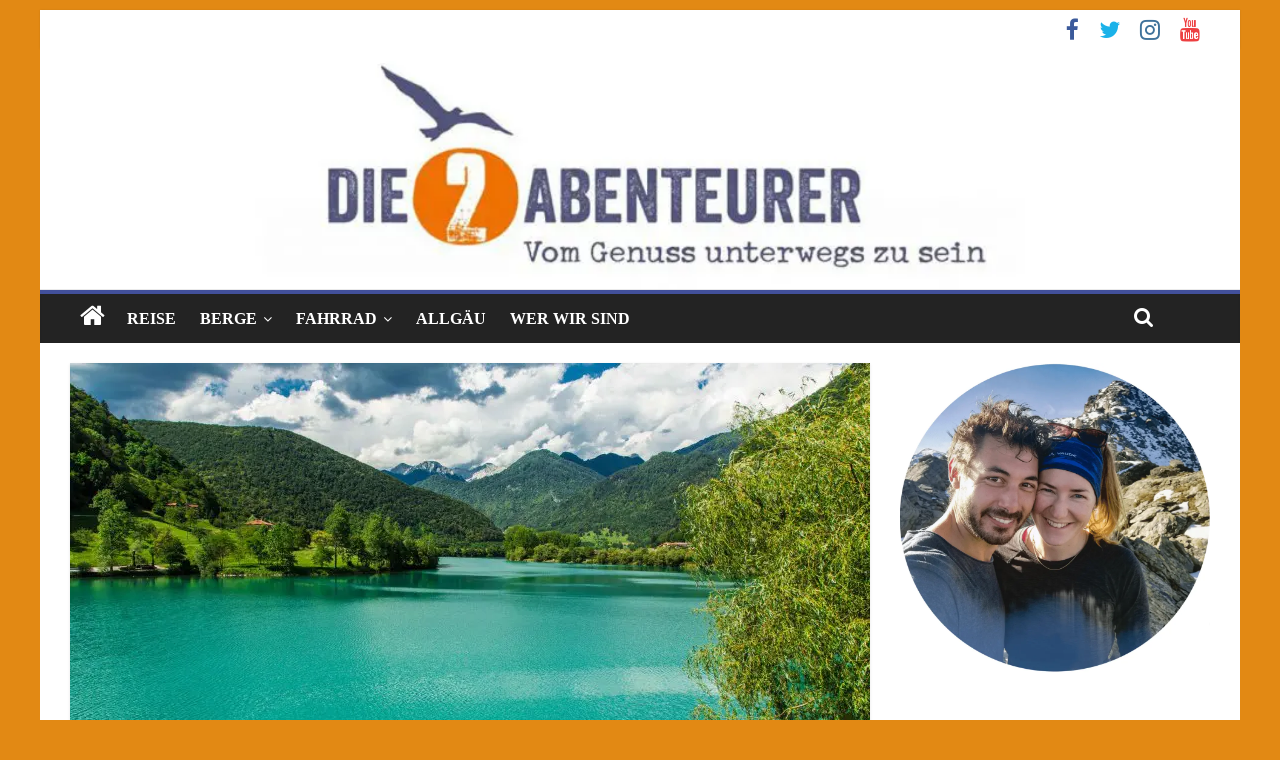

--- FILE ---
content_type: text/html; charset=UTF-8
request_url: https://zwei-abenteurer.de/die-highlights-von-slowenien/
body_size: 23049
content:
<!DOCTYPE html>
<html lang="de">
<head>
<meta charset="UTF-8" />
<meta name="viewport" content="width=device-width, initial-scale=1">
<link rel="profile" href="http://gmpg.org/xfn/11" />
<link rel="pingback" href="https://zwei-abenteurer.de/xmlrpc.php" />
<meta name='robots' content='index, follow, max-image-preview:large, max-snippet:-1, max-video-preview:-1' />
	<style>img:is([sizes="auto" i], [sizes^="auto," i]) { contain-intrinsic-size: 3000px 1500px }</style>
	
	<!-- This site is optimized with the Yoast SEO Premium plugin v26.2 (Yoast SEO v26.2) - https://yoast.com/wordpress/plugins/seo/ -->
	<title>Die Highlights von Slowenien - so nah und doch fern - Die zwei Abenteurer</title>
	<meta name="description" content="Slowenien ist so gut von Deutschland aus zu erreichen und doch verirrt sich kaum einer hier hin. Wir haben ein paar Tage dort verbracht. Hier unsere Tipps." />
	<link rel="canonical" href="https://zwei-abenteurer.de/die-highlights-von-slowenien/" />
	<meta property="og:locale" content="de_DE" />
	<meta property="og:type" content="article" />
	<meta property="og:title" content="Die Highlights von Slowenien – so nah und doch so fern" />
	<meta property="og:description" content="Slowenien ist so gut von Deutschland aus zu erreichen und doch verirrt sich kaum einer hier hin. Wir haben ein paar Tage dort verbracht. Hier unsere Tipps." />
	<meta property="og:url" content="https://zwei-abenteurer.de/die-highlights-von-slowenien/" />
	<meta property="og:site_name" content="Die zwei Abenteurer" />
	<meta property="article:publisher" content="https://www.facebook.com/2abenteurer" />
	<meta property="article:author" content="https://www.facebook.com/2abenteurer" />
	<meta property="article:published_time" content="2016-10-05T20:49:29+00:00" />
	<meta property="article:modified_time" content="2017-05-06T12:59:43+00:00" />
	<meta property="og:image" content="https://i0.wp.com/zwei-abenteurer.de/wp-content/uploads/2016/10/tolmin-1.jpg?fit=900%2C600&ssl=1" />
	<meta property="og:image:width" content="900" />
	<meta property="og:image:height" content="600" />
	<meta property="og:image:type" content="image/jpeg" />
	<meta name="author" content="Andrea" />
	<meta name="twitter:card" content="summary_large_image" />
	<meta name="twitter:creator" content="@zweiAbenteurer" />
	<meta name="twitter:site" content="@zweiAbenteurer" />
	<meta name="twitter:label1" content="Verfasst von" />
	<meta name="twitter:data1" content="Andrea" />
	<meta name="twitter:label2" content="Geschätzte Lesezeit" />
	<meta name="twitter:data2" content="7 Minuten" />
	<script type="application/ld+json" class="yoast-schema-graph">{"@context":"https://schema.org","@graph":[{"@type":"WebPage","@id":"https://zwei-abenteurer.de/die-highlights-von-slowenien/","url":"https://zwei-abenteurer.de/die-highlights-von-slowenien/","name":"Die Highlights von Slowenien - so nah und doch fern - Die zwei Abenteurer","isPartOf":{"@id":"https://zwei-abenteurer.de/#website"},"primaryImageOfPage":{"@id":"https://zwei-abenteurer.de/die-highlights-von-slowenien/#primaryimage"},"image":{"@id":"https://zwei-abenteurer.de/die-highlights-von-slowenien/#primaryimage"},"thumbnailUrl":"https://zwei-abenteurer.de/wp-content/uploads/2016/10/tolmin-1.jpg","datePublished":"2016-10-05T20:49:29+00:00","dateModified":"2017-05-06T12:59:43+00:00","author":{"@id":"https://zwei-abenteurer.de/#/schema/person/82e2903bf2be20ef5074723f2e11d55f"},"description":"Slowenien ist so gut von Deutschland aus zu erreichen und doch verirrt sich kaum einer hier hin. Wir haben ein paar Tage dort verbracht. Hier unsere Tipps.","breadcrumb":{"@id":"https://zwei-abenteurer.de/die-highlights-von-slowenien/#breadcrumb"},"inLanguage":"de","potentialAction":[{"@type":"ReadAction","target":["https://zwei-abenteurer.de/die-highlights-von-slowenien/"]}]},{"@type":"ImageObject","inLanguage":"de","@id":"https://zwei-abenteurer.de/die-highlights-von-slowenien/#primaryimage","url":"https://zwei-abenteurer.de/wp-content/uploads/2016/10/tolmin-1.jpg","contentUrl":"https://zwei-abenteurer.de/wp-content/uploads/2016/10/tolmin-1.jpg","width":900,"height":600},{"@type":"BreadcrumbList","@id":"https://zwei-abenteurer.de/die-highlights-von-slowenien/#breadcrumb","itemListElement":[{"@type":"ListItem","position":1,"name":"Startseite","item":"https://zwei-abenteurer.de/"},{"@type":"ListItem","position":2,"name":"Die Highlights von Slowenien – so nah und doch so fern"}]},{"@type":"WebSite","@id":"https://zwei-abenteurer.de/#website","url":"https://zwei-abenteurer.de/","name":"Die zwei Abenteurer","description":"Der multimediale Reiseblog für Wandern, Genuss und Outdoor","potentialAction":[{"@type":"SearchAction","target":{"@type":"EntryPoint","urlTemplate":"https://zwei-abenteurer.de/?s={search_term_string}"},"query-input":{"@type":"PropertyValueSpecification","valueRequired":true,"valueName":"search_term_string"}}],"inLanguage":"de"},{"@type":"Person","@id":"https://zwei-abenteurer.de/#/schema/person/82e2903bf2be20ef5074723f2e11d55f","name":"Andrea","image":{"@type":"ImageObject","inLanguage":"de","@id":"https://zwei-abenteurer.de/#/schema/person/image/","url":"https://secure.gravatar.com/avatar/d9fd6f9218cc0eadac2322adeba87e309ed808f32ec70baead4705baae7fd72a?s=96&d=mm&r=g","contentUrl":"https://secure.gravatar.com/avatar/d9fd6f9218cc0eadac2322adeba87e309ed808f32ec70baead4705baae7fd72a?s=96&d=mm&r=g","caption":"Andrea"},"sameAs":["http://zwei-Abenteurer.de","https://www.facebook.com/2abenteurer"],"url":"https://zwei-abenteurer.de/author/andrea/"}]}</script>
	<!-- / Yoast SEO Premium plugin. -->


<link rel='dns-prefetch' href='//www.googletagmanager.com' />
<link rel='dns-prefetch' href='//stats.wp.com' />
<link rel='dns-prefetch' href='//fonts.googleapis.com' />
<link rel='dns-prefetch' href='//pagead2.googlesyndication.com' />
<link rel="alternate" type="application/rss+xml" title="Die zwei Abenteurer &raquo; Feed" href="https://zwei-abenteurer.de/feed/" />
<link rel="alternate" type="application/rss+xml" title="Die zwei Abenteurer &raquo; Kommentar-Feed" href="https://zwei-abenteurer.de/comments/feed/" />
<link rel="alternate" type="application/rss+xml" title="Die zwei Abenteurer &raquo; Die Highlights von Slowenien – so nah und doch so fern Kommentar-Feed" href="https://zwei-abenteurer.de/die-highlights-von-slowenien/feed/" />
<style class="optimize_css_2" type="text/css" media="all">.jp-related-posts-i2{margin-top:1.5rem}.jp-related-posts-i2__list{--hgap:1rem;display:flex;flex-wrap:wrap;column-gap:var(--hgap);row-gap:2rem;margin:0;padding:0;list-style-type:none}.jp-related-posts-i2__post{display:flex;flex-direction:column;flex-basis:calc(( 100% - var(--hgap) ) / 2)}.jp-related-posts-i2__post:nth-last-child(n+3):first-child,.jp-related-posts-i2__post:nth-last-child(n+3):first-child~*{flex-basis:calc(( 100% - var(--hgap) * 2 ) / 3)}.jp-related-posts-i2__post:nth-last-child(4):first-child,.jp-related-posts-i2__post:nth-last-child(4):first-child~*{flex-basis:calc(( 100% - var(--hgap) ) / 2)}.jp-related-posts-i2__post-link{display:flex;flex-direction:column;row-gap:.5rem;width:100%;margin-bottom:1rem;line-height:1.2}.jp-related-posts-i2__post-link:focus-visible{outline-offset:2px}.jp-related-posts-i2__post-img{order:-1;max-width:100%}.jp-related-posts-i2__post-defs{margin:0;list-style-type:unset}.jp-related-posts-i2__post-defs dt{position:absolute;width:1px;height:1px;overflow:hidden;clip:rect(1px,1px,1px,1px);white-space:nowrap}.jp-related-posts-i2__post-defs dd{margin:0}.jp-relatedposts-i2[data-layout="list"] .jp-related-posts-i2__list{display:block}.jp-relatedposts-i2[data-layout="list"] .jp-related-posts-i2__post{margin-bottom:2rem}@media only screen and (max-width:640px){.jp-related-posts-i2__list{display:block}.jp-related-posts-i2__post{margin-bottom:2rem}}#jp-relatedposts{display:none;padding-top:1em;margin:1em 0;position:relative;clear:both}.jp-relatedposts::after{content:"";display:block;clear:both}#jp-relatedposts h3.jp-relatedposts-headline{margin:0 0 1em 0;display:inline-block;float:left;font-size:9pt;font-weight:700;font-family:inherit}#jp-relatedposts h3.jp-relatedposts-headline em::before{content:"";display:block;width:100%;min-width:30px;border-top:1px solid rgb(0 0 0 / .2);margin-bottom:1em}#jp-relatedposts h3.jp-relatedposts-headline em{font-style:normal;font-weight:700}#jp-relatedposts .jp-relatedposts-items{clear:left}#jp-relatedposts .jp-relatedposts-items-visual{margin-right:-20px}#jp-relatedposts .jp-relatedposts-items .jp-relatedposts-post{float:left;width:33%;margin:0 0 1em;box-sizing:border-box}#jp-relatedposts .jp-relatedposts-items-visual .jp-relatedposts-post{padding-right:20px;filter:alpha(opacity=80);-moz-opacity:.8;opacity:.8}#jp-relatedposts .jp-relatedposts-items .jp-relatedposts-post:nth-child(3n+4),#jp-relatedposts .jp-relatedposts-items-visual .jp-relatedposts-post:nth-child(3n+4){clear:both}#jp-relatedposts .jp-relatedposts-items .jp-relatedposts-post:hover .jp-relatedposts-post-title a{text-decoration:underline}#jp-relatedposts .jp-relatedposts-items .jp-relatedposts-post:hover{filter:alpha(opacity=100);-moz-opacity:1;opacity:1}#jp-relatedposts .jp-relatedposts-items-visual h4.jp-relatedposts-post-title,#jp-relatedposts .jp-relatedposts-items p,#jp-relatedposts .jp-relatedposts-items time{font-size:14px;line-height:20px;margin:0}#jp-relatedposts .jp-relatedposts-items-visual .jp-relatedposts-post-nothumbs{position:relative}#jp-relatedposts .jp-relatedposts-items-visual .jp-relatedposts-post-nothumbs a.jp-relatedposts-post-aoverlay{position:absolute;top:0;bottom:0;left:0;right:0;display:block;border-bottom:0}#jp-relatedposts .jp-relatedposts-items p,#jp-relatedposts .jp-relatedposts-items time{margin-bottom:0}#jp-relatedposts .jp-relatedposts-items-visual h4.jp-relatedposts-post-title{text-transform:none;margin:0;font-family:inherit;display:block;max-width:100%}#jp-relatedposts .jp-relatedposts-items .jp-relatedposts-post .jp-relatedposts-post-title a{font-size:inherit;font-weight:400;text-decoration:none;filter:alpha(opacity=100);-moz-opacity:1;opacity:1}#jp-relatedposts .jp-relatedposts-items .jp-relatedposts-post .jp-relatedposts-post-title a:hover{text-decoration:underline}#jp-relatedposts .jp-relatedposts-items .jp-relatedposts-post img.jp-relatedposts-post-img,#jp-relatedposts .jp-relatedposts-items .jp-relatedposts-post span{display:block;max-width:90%;overflow:hidden;text-overflow:ellipsis}#jp-relatedposts .jp-relatedposts-items-visual .jp-relatedposts-post img.jp-relatedposts-post-img,#jp-relatedposts .jp-relatedposts-items-visual .jp-relatedposts-post span{height:auto;max-width:100%}#jp-relatedposts .jp-relatedposts-items .jp-relatedposts-post .jp-relatedposts-post-date,#jp-relatedposts .jp-relatedposts-items .jp-relatedposts-post .jp-relatedposts-post-context{opacity:.6}.jp-relatedposts-items .jp-relatedposts-post .jp-relatedposts-post-date{display:none}#jp-relatedposts .jp-relatedposts-items-visual div.jp-relatedposts-post-thumbs p.jp-relatedposts-post-excerpt{display:none}#jp-relatedposts .jp-relatedposts-items-visual .jp-relatedposts-post-nothumbs p.jp-relatedposts-post-excerpt{overflow:hidden}#jp-relatedposts .jp-relatedposts-items-visual .jp-relatedposts-post-nothumbs span{margin-bottom:1em}#jp-relatedposts .jp-relatedposts-list .jp-relatedposts-post{clear:both;width:100%}#jp-relatedposts .jp-relatedposts-list .jp-relatedposts-post img.jp-relatedposts-post-img{float:left;overflow:hidden;max-width:33%;margin-right:3%}#jp-relatedposts .jp-relatedposts-list h4.jp-relatedposts-post-title{display:inline-block;max-width:63%}@media only screen and (max-width:640px){#jp-relatedposts .jp-relatedposts-items .jp-relatedposts-post{width:50%}#jp-relatedposts .jp-relatedposts-items .jp-relatedposts-post:nth-child(3n){clear:left}#jp-relatedposts .jp-relatedposts-items-visual{margin-right:20px}}@media only screen and (max-width:320px){#jp-relatedposts .jp-relatedposts-items .jp-relatedposts-post{width:100%;clear:both;margin:0 0 1em}#jp-relatedposts .jp-relatedposts-list .jp-relatedposts-post img.jp-relatedposts-post-img,#jp-relatedposts .jp-relatedposts-list h4.jp-relatedposts-post-title{float:none;max-width:100%;margin-right:0}}@media print{.jp-relatedposts{display:none!important}}</style>
<style id='classic-theme-styles-inline-css' type='text/css'>
/*! This file is auto-generated */
.wp-block-button__link{color:#fff;background-color:#32373c;border-radius:9999px;box-shadow:none;text-decoration:none;padding:calc(.667em + 2px) calc(1.333em + 2px);font-size:1.125em}.wp-block-file__button{background:#32373c;color:#fff;text-decoration:none}
</style>
<link rel='stylesheet' id='mediaelement-css' href='https://zwei-abenteurer.de/wp-includes/js/mediaelement/mediaelementplayer-legacy.min.css' type='text/css' media='all' />
<link rel='stylesheet' id='wp-mediaelement-css' href='https://zwei-abenteurer.de/wp-includes/js/mediaelement/wp-mediaelement.min.css' type='text/css' media='all' />
<style id='jetpack-sharing-buttons-style-inline-css' type='text/css'>
.jetpack-sharing-buttons__services-list{display:flex;flex-direction:row;flex-wrap:wrap;gap:0;list-style-type:none;margin:5px;padding:0}.jetpack-sharing-buttons__services-list.has-small-icon-size{font-size:12px}.jetpack-sharing-buttons__services-list.has-normal-icon-size{font-size:16px}.jetpack-sharing-buttons__services-list.has-large-icon-size{font-size:24px}.jetpack-sharing-buttons__services-list.has-huge-icon-size{font-size:36px}@media print{.jetpack-sharing-buttons__services-list{display:none!important}}.editor-styles-wrapper .wp-block-jetpack-sharing-buttons{gap:0;padding-inline-start:0}ul.jetpack-sharing-buttons__services-list.has-background{padding:1.25em 2.375em}
</style>
<style id='global-styles-inline-css' type='text/css'>
:root{--wp--preset--aspect-ratio--square: 1;--wp--preset--aspect-ratio--4-3: 4/3;--wp--preset--aspect-ratio--3-4: 3/4;--wp--preset--aspect-ratio--3-2: 3/2;--wp--preset--aspect-ratio--2-3: 2/3;--wp--preset--aspect-ratio--16-9: 16/9;--wp--preset--aspect-ratio--9-16: 9/16;--wp--preset--color--black: #000000;--wp--preset--color--cyan-bluish-gray: #abb8c3;--wp--preset--color--white: #ffffff;--wp--preset--color--pale-pink: #f78da7;--wp--preset--color--vivid-red: #cf2e2e;--wp--preset--color--luminous-vivid-orange: #ff6900;--wp--preset--color--luminous-vivid-amber: #fcb900;--wp--preset--color--light-green-cyan: #7bdcb5;--wp--preset--color--vivid-green-cyan: #00d084;--wp--preset--color--pale-cyan-blue: #8ed1fc;--wp--preset--color--vivid-cyan-blue: #0693e3;--wp--preset--color--vivid-purple: #9b51e0;--wp--preset--gradient--vivid-cyan-blue-to-vivid-purple: linear-gradient(135deg,rgba(6,147,227,1) 0%,rgb(155,81,224) 100%);--wp--preset--gradient--light-green-cyan-to-vivid-green-cyan: linear-gradient(135deg,rgb(122,220,180) 0%,rgb(0,208,130) 100%);--wp--preset--gradient--luminous-vivid-amber-to-luminous-vivid-orange: linear-gradient(135deg,rgba(252,185,0,1) 0%,rgba(255,105,0,1) 100%);--wp--preset--gradient--luminous-vivid-orange-to-vivid-red: linear-gradient(135deg,rgba(255,105,0,1) 0%,rgb(207,46,46) 100%);--wp--preset--gradient--very-light-gray-to-cyan-bluish-gray: linear-gradient(135deg,rgb(238,238,238) 0%,rgb(169,184,195) 100%);--wp--preset--gradient--cool-to-warm-spectrum: linear-gradient(135deg,rgb(74,234,220) 0%,rgb(151,120,209) 20%,rgb(207,42,186) 40%,rgb(238,44,130) 60%,rgb(251,105,98) 80%,rgb(254,248,76) 100%);--wp--preset--gradient--blush-light-purple: linear-gradient(135deg,rgb(255,206,236) 0%,rgb(152,150,240) 100%);--wp--preset--gradient--blush-bordeaux: linear-gradient(135deg,rgb(254,205,165) 0%,rgb(254,45,45) 50%,rgb(107,0,62) 100%);--wp--preset--gradient--luminous-dusk: linear-gradient(135deg,rgb(255,203,112) 0%,rgb(199,81,192) 50%,rgb(65,88,208) 100%);--wp--preset--gradient--pale-ocean: linear-gradient(135deg,rgb(255,245,203) 0%,rgb(182,227,212) 50%,rgb(51,167,181) 100%);--wp--preset--gradient--electric-grass: linear-gradient(135deg,rgb(202,248,128) 0%,rgb(113,206,126) 100%);--wp--preset--gradient--midnight: linear-gradient(135deg,rgb(2,3,129) 0%,rgb(40,116,252) 100%);--wp--preset--font-size--small: 13px;--wp--preset--font-size--medium: 20px;--wp--preset--font-size--large: 36px;--wp--preset--font-size--x-large: 42px;--wp--preset--spacing--20: 0.44rem;--wp--preset--spacing--30: 0.67rem;--wp--preset--spacing--40: 1rem;--wp--preset--spacing--50: 1.5rem;--wp--preset--spacing--60: 2.25rem;--wp--preset--spacing--70: 3.38rem;--wp--preset--spacing--80: 5.06rem;--wp--preset--shadow--natural: 6px 6px 9px rgba(0, 0, 0, 0.2);--wp--preset--shadow--deep: 12px 12px 50px rgba(0, 0, 0, 0.4);--wp--preset--shadow--sharp: 6px 6px 0px rgba(0, 0, 0, 0.2);--wp--preset--shadow--outlined: 6px 6px 0px -3px rgba(255, 255, 255, 1), 6px 6px rgba(0, 0, 0, 1);--wp--preset--shadow--crisp: 6px 6px 0px rgba(0, 0, 0, 1);}:where(.is-layout-flex){gap: 0.5em;}:where(.is-layout-grid){gap: 0.5em;}body .is-layout-flex{display: flex;}.is-layout-flex{flex-wrap: wrap;align-items: center;}.is-layout-flex > :is(*, div){margin: 0;}body .is-layout-grid{display: grid;}.is-layout-grid > :is(*, div){margin: 0;}:where(.wp-block-columns.is-layout-flex){gap: 2em;}:where(.wp-block-columns.is-layout-grid){gap: 2em;}:where(.wp-block-post-template.is-layout-flex){gap: 1.25em;}:where(.wp-block-post-template.is-layout-grid){gap: 1.25em;}.has-black-color{color: var(--wp--preset--color--black) !important;}.has-cyan-bluish-gray-color{color: var(--wp--preset--color--cyan-bluish-gray) !important;}.has-white-color{color: var(--wp--preset--color--white) !important;}.has-pale-pink-color{color: var(--wp--preset--color--pale-pink) !important;}.has-vivid-red-color{color: var(--wp--preset--color--vivid-red) !important;}.has-luminous-vivid-orange-color{color: var(--wp--preset--color--luminous-vivid-orange) !important;}.has-luminous-vivid-amber-color{color: var(--wp--preset--color--luminous-vivid-amber) !important;}.has-light-green-cyan-color{color: var(--wp--preset--color--light-green-cyan) !important;}.has-vivid-green-cyan-color{color: var(--wp--preset--color--vivid-green-cyan) !important;}.has-pale-cyan-blue-color{color: var(--wp--preset--color--pale-cyan-blue) !important;}.has-vivid-cyan-blue-color{color: var(--wp--preset--color--vivid-cyan-blue) !important;}.has-vivid-purple-color{color: var(--wp--preset--color--vivid-purple) !important;}.has-black-background-color{background-color: var(--wp--preset--color--black) !important;}.has-cyan-bluish-gray-background-color{background-color: var(--wp--preset--color--cyan-bluish-gray) !important;}.has-white-background-color{background-color: var(--wp--preset--color--white) !important;}.has-pale-pink-background-color{background-color: var(--wp--preset--color--pale-pink) !important;}.has-vivid-red-background-color{background-color: var(--wp--preset--color--vivid-red) !important;}.has-luminous-vivid-orange-background-color{background-color: var(--wp--preset--color--luminous-vivid-orange) !important;}.has-luminous-vivid-amber-background-color{background-color: var(--wp--preset--color--luminous-vivid-amber) !important;}.has-light-green-cyan-background-color{background-color: var(--wp--preset--color--light-green-cyan) !important;}.has-vivid-green-cyan-background-color{background-color: var(--wp--preset--color--vivid-green-cyan) !important;}.has-pale-cyan-blue-background-color{background-color: var(--wp--preset--color--pale-cyan-blue) !important;}.has-vivid-cyan-blue-background-color{background-color: var(--wp--preset--color--vivid-cyan-blue) !important;}.has-vivid-purple-background-color{background-color: var(--wp--preset--color--vivid-purple) !important;}.has-black-border-color{border-color: var(--wp--preset--color--black) !important;}.has-cyan-bluish-gray-border-color{border-color: var(--wp--preset--color--cyan-bluish-gray) !important;}.has-white-border-color{border-color: var(--wp--preset--color--white) !important;}.has-pale-pink-border-color{border-color: var(--wp--preset--color--pale-pink) !important;}.has-vivid-red-border-color{border-color: var(--wp--preset--color--vivid-red) !important;}.has-luminous-vivid-orange-border-color{border-color: var(--wp--preset--color--luminous-vivid-orange) !important;}.has-luminous-vivid-amber-border-color{border-color: var(--wp--preset--color--luminous-vivid-amber) !important;}.has-light-green-cyan-border-color{border-color: var(--wp--preset--color--light-green-cyan) !important;}.has-vivid-green-cyan-border-color{border-color: var(--wp--preset--color--vivid-green-cyan) !important;}.has-pale-cyan-blue-border-color{border-color: var(--wp--preset--color--pale-cyan-blue) !important;}.has-vivid-cyan-blue-border-color{border-color: var(--wp--preset--color--vivid-cyan-blue) !important;}.has-vivid-purple-border-color{border-color: var(--wp--preset--color--vivid-purple) !important;}.has-vivid-cyan-blue-to-vivid-purple-gradient-background{background: var(--wp--preset--gradient--vivid-cyan-blue-to-vivid-purple) !important;}.has-light-green-cyan-to-vivid-green-cyan-gradient-background{background: var(--wp--preset--gradient--light-green-cyan-to-vivid-green-cyan) !important;}.has-luminous-vivid-amber-to-luminous-vivid-orange-gradient-background{background: var(--wp--preset--gradient--luminous-vivid-amber-to-luminous-vivid-orange) !important;}.has-luminous-vivid-orange-to-vivid-red-gradient-background{background: var(--wp--preset--gradient--luminous-vivid-orange-to-vivid-red) !important;}.has-very-light-gray-to-cyan-bluish-gray-gradient-background{background: var(--wp--preset--gradient--very-light-gray-to-cyan-bluish-gray) !important;}.has-cool-to-warm-spectrum-gradient-background{background: var(--wp--preset--gradient--cool-to-warm-spectrum) !important;}.has-blush-light-purple-gradient-background{background: var(--wp--preset--gradient--blush-light-purple) !important;}.has-blush-bordeaux-gradient-background{background: var(--wp--preset--gradient--blush-bordeaux) !important;}.has-luminous-dusk-gradient-background{background: var(--wp--preset--gradient--luminous-dusk) !important;}.has-pale-ocean-gradient-background{background: var(--wp--preset--gradient--pale-ocean) !important;}.has-electric-grass-gradient-background{background: var(--wp--preset--gradient--electric-grass) !important;}.has-midnight-gradient-background{background: var(--wp--preset--gradient--midnight) !important;}.has-small-font-size{font-size: var(--wp--preset--font-size--small) !important;}.has-medium-font-size{font-size: var(--wp--preset--font-size--medium) !important;}.has-large-font-size{font-size: var(--wp--preset--font-size--large) !important;}.has-x-large-font-size{font-size: var(--wp--preset--font-size--x-large) !important;}
:where(.wp-block-post-template.is-layout-flex){gap: 1.25em;}:where(.wp-block-post-template.is-layout-grid){gap: 1.25em;}
:where(.wp-block-columns.is-layout-flex){gap: 2em;}:where(.wp-block-columns.is-layout-grid){gap: 2em;}
:root :where(.wp-block-pullquote){font-size: 1.5em;line-height: 1.6;}
</style>
<link rel='stylesheet' id='__EPYT__style-css' href='https://zwei-abenteurer.de/wp-content/plugins/youtube-embed-plus/styles/ytprefs.min.css' type='text/css' media='all' />
<style id='__EPYT__style-inline-css' type='text/css'>

                .epyt-gallery-thumb {
                        width: 33.333%;
                }
                
</style>
<link rel='stylesheet' id='wpo_min-header-0-css' href='https://zwei-abenteurer.de/wp-content/cache/wpo-minify/1761149195/assets/wpo-minify-header-pt-cv-public-style1759669262.min.css' type='text/css' media='all' />
<link rel='stylesheet' id='wp-block-library-css' href='https://zwei-abenteurer.de/wp-includes/css/dist/block-library/style.min.css' type='text/css' media='all' />
<link rel='stylesheet' id='wpo_min-header-2-css' href='https://zwei-abenteurer.de/wp-content/cache/wpo-minify/1761149195/assets/wpo-minify-header-colormag_style1677324399.min.css' type='text/css' media='all' />
<link rel='stylesheet' id='wpo_min-header-3-css' href='https://zwei-abenteurer.de/wp-content/cache/wpo-minify/1761149195/assets/wpo-minify-header-colormag-fontawesome1547369682.min.css' type='text/css' media='all' />
<script defer type="text/javascript" src="https://zwei-abenteurer.de/wp-includes/js/jquery/jquery.min.js" id="jquery-core-js"></script>
<script defer type="text/javascript" src="https://zwei-abenteurer.de/wp-includes/js/jquery/jquery-migrate.min.js" id="jquery-migrate-js"></script>
<script type="text/javascript" id="__ytprefs__-js-extra">
/* <![CDATA[ */
var _EPYT_ = {"ajaxurl":"https:\/\/zwei-abenteurer.de\/wp-admin\/admin-ajax.php","security":"6d3d704610","gallery_scrolloffset":"20","eppathtoscripts":"https:\/\/zwei-abenteurer.de\/wp-content\/plugins\/youtube-embed-plus\/scripts\/","eppath":"https:\/\/zwei-abenteurer.de\/wp-content\/plugins\/youtube-embed-plus\/","epresponsiveselector":"[\"iframe.__youtube_prefs__\",\"iframe[src*='youtube.com']\",\"iframe[src*='youtube-nocookie.com']\",\"iframe[data-ep-src*='youtube.com']\",\"iframe[data-ep-src*='youtube-nocookie.com']\",\"iframe[data-ep-gallerysrc*='youtube.com']\"]","epdovol":"1","version":"14.2.3","evselector":"iframe.__youtube_prefs__[src], iframe[src*=\"youtube.com\/embed\/\"], iframe[src*=\"youtube-nocookie.com\/embed\/\"]","ajax_compat":"","maxres_facade":"off","ytapi_load":"light","pause_others":"","stopMobileBuffer":"1","facade_mode":"1","not_live_on_channel":""};
/* ]]> */
</script>
<script defer type="text/javascript" src="https://zwei-abenteurer.de/wp-content/plugins/youtube-embed-plus/scripts/ytprefs.min.js" id="__ytprefs__-js"></script>
<script type="text/javascript" id="jetpack_related-posts-js-extra">
/* <![CDATA[ */
var related_posts_js_options = {"post_heading":"h4"};
/* ]]> */
</script>
<script defer type="text/javascript" src="https://zwei-abenteurer.de/wp-content/plugins/jetpack/_inc/build/related-posts/related-posts.min.js" id="jetpack_related-posts-js"></script>
<!--[if lte IE 8]>
<script defer type="text/javascript" src="https://zwei-abenteurer.de/wp-content/themes/colormag-pro/js/html5shiv.min.js" id="html5-js"></script>
<![endif]-->
<script type="text/javascript" id="wpo_min-header-4-js-extra">
/* <![CDATA[ */
var colormag_script_vars = {"no_more_posts":"No more post"};
/* ]]> */
</script>
<script defer type="text/javascript" src="https://zwei-abenteurer.de/wp-content/cache/wpo-minify/1761149195/assets/wpo-minify-header-colormag-loadmore1547369675.min.js" id="wpo_min-header-4-js"></script>

<!-- Google Tag (gtac.js) durch Site-Kit hinzugefügt -->
<!-- Von Site Kit hinzugefügtes Google-Analytics-Snippet -->
<script type="text/javascript" src="https://www.googletagmanager.com/gtag/js?id=G-LJ7Z0207ZB" id="google_gtagjs-js" async></script>
<script type="text/javascript" id="google_gtagjs-js-after">
/* <![CDATA[ */
window.dataLayer = window.dataLayer || [];function gtag(){dataLayer.push(arguments);}
gtag("set","linker",{"domains":["zwei-abenteurer.de"]});
gtag("js", new Date());
gtag("set", "developer_id.dZTNiMT", true);
gtag("config", "G-LJ7Z0207ZB", {"googlesitekit_post_categories":"Reise","googlesitekit_post_date":"20161005"});
/* ]]> */
</script>
<link rel="https://api.w.org/" href="https://zwei-abenteurer.de/wp-json/" /><link rel="alternate" title="JSON" type="application/json" href="https://zwei-abenteurer.de/wp-json/wp/v2/posts/893" /><link rel="EditURI" type="application/rsd+xml" title="RSD" href="https://zwei-abenteurer.de/xmlrpc.php?rsd" />
<meta name="generator" content="WordPress 6.8.3" />
<link rel='shortlink' href='https://zwei-abenteurer.de/?p=893' />
<link rel="alternate" title="oEmbed (JSON)" type="application/json+oembed" href="https://zwei-abenteurer.de/wp-json/oembed/1.0/embed?url=https%3A%2F%2Fzwei-abenteurer.de%2Fdie-highlights-von-slowenien%2F" />
<link rel="alternate" title="oEmbed (XML)" type="text/xml+oembed" href="https://zwei-abenteurer.de/wp-json/oembed/1.0/embed?url=https%3A%2F%2Fzwei-abenteurer.de%2Fdie-highlights-von-slowenien%2F&#038;format=xml" />
<meta name="cdp-version" content="1.5.0" /><meta name="generator" content="Site Kit by Google 1.164.0" />	<style>img#wpstats{display:none}</style>
		<!-- Die zwei Abenteurer Internal Styles --><style type="text/css"> .colormag-button,blockquote,button,input[type=reset],input[type=button],input[type=submit]{background-color:#42509b}a{color:#42509b}#site-navigation{border-top:4px solid #42509b}.home-icon.front_page_on,.main-navigation a:hover,.main-navigation ul li ul li a:hover,.main-navigation ul li ul li:hover>a,.main-navigation ul li.current-menu-ancestor>a,.main-navigation ul li.current-menu-item ul li a:hover,.main-navigation ul li.current-menu-item>a,.main-navigation ul li.current_page_ancestor>a,.main-navigation ul li.current_page_item>a,.main-navigation ul li:hover>a,.main-small-navigation li a:hover,.site-header .menu-toggle:hover{background-color:#42509b}.main-small-navigation .current-menu-item>a,.main-small-navigation .current_page_item>a{background:#42509b}#main .breaking-news-latest,.fa.search-top:hover{background-color:#42509b}.byline a:hover,.comments a:hover,.edit-link a:hover,.posted-on a:hover,.social-links i.fa:hover,.tag-links a:hover{color:#42509b}.widget_featured_posts .article-content .above-entry-meta .cat-links a{background-color:#42509b}.widget_featured_posts .article-content .entry-title a:hover{color:#42509b}.widget_featured_posts .widget-title{border-bottom:2px solid #42509b}.widget_featured_posts .widget-title span,.widget_featured_slider .slide-content .above-entry-meta .cat-links a{background-color:#42509b}.widget_featured_slider .slide-content .below-entry-meta .byline a:hover,.widget_featured_slider .slide-content .below-entry-meta .comments a:hover,.widget_featured_slider .slide-content .below-entry-meta .posted-on a:hover,.widget_featured_slider .slide-content .entry-title a:hover{color:#42509b}.widget_highlighted_posts .article-content .above-entry-meta .cat-links a{background-color:#42509b}.widget_block_picture_news.widget_featured_posts .article-content .entry-title a:hover,.widget_highlighted_posts .article-content .below-entry-meta .byline a:hover,.widget_highlighted_posts .article-content .below-entry-meta .comments a:hover,.widget_highlighted_posts .article-content .below-entry-meta .posted-on a:hover,.widget_highlighted_posts .article-content .entry-title a:hover{color:#42509b}.category-slide-next,.category-slide-prev,.slide-next,.slide-prev,.tabbed-widget ul li{background-color:#42509b}i#breaking-news-widget-next,i#breaking-news-widget-prev{color:#42509b}#secondary .widget-title{border-bottom:2px solid #42509b}#content .wp-pagenavi .current,#content .wp-pagenavi a:hover,#secondary .widget-title span{background-color:#42509b}#site-title a{color:#42509b}.page-header .page-title{border-bottom:2px solid #42509b}#content .post .article-content .above-entry-meta .cat-links a,.page-header .page-title span{background-color:#42509b}#content .post .article-content .entry-title a:hover,.entry-meta .byline i,.entry-meta .cat-links i,.entry-meta a,.post .entry-title a:hover,.search .entry-title a:hover{color:#42509b}.entry-meta .post-format i{background-color:#42509b}.entry-meta .comments-link a:hover,.entry-meta .edit-link a:hover,.entry-meta .posted-on a:hover,.entry-meta .tag-links a:hover,.single #content .tags a:hover{color:#42509b}.format-link .entry-content a,.more-link{background-color:#42509b}.count,.next a:hover,.previous a:hover,.related-posts-main-title .fa,.single-related-posts .article-content .entry-title a:hover{color:#42509b}.pagination a span:hover{color:#42509b;border-color:#42509b}.pagination span{background-color:#42509b}#content .comments-area a.comment-edit-link:hover,#content .comments-area a.comment-permalink:hover,#content .comments-area article header cite a:hover,.comments-area .comment-author-link a:hover{color:#42509b}.comments-area .comment-author-link span{background-color:#42509b}.comment .comment-reply-link:hover,.nav-next a,.nav-previous a{color:#42509b}.footer-widgets-area .widget-title{border-bottom:2px solid #42509b}.footer-widgets-area .widget-title span{background-color:#42509b}#colophon .footer-menu ul li a:hover,.footer-widgets-area a:hover,a#scroll-up i{color:#42509b}.advertisement_above_footer .widget-title{border-bottom:2px solid #42509b}.advertisement_above_footer .widget-title span{background-color:#42509b}.sub-toggle{background:#42509b}.main-small-navigation li.current-menu-item > .sub-toggle i {color:#42509b}.error{background:#42509b}.num-404{color:#42509b} #site-title a { font-size: 43px; } .main-navigation ul li a { font-size: 16px; } h1 { font-size: 44px; } #content .post .article-content .entry-title { font-size: 24px; } .type-page .entry-title { font-size: 42px; } #secondary .widget-title { font-size: 21px; } .colormag-button, input[type="reset"], input[type="button"], input[type="submit"], button, .more-link span { font-size: 14px; } #site-title a { color: #2669c1; } .below-entry-meta .byline{display:none;} .below-entry-meta .posted-on{display:none;} .above-entry-meta{display:none;} .below-entry-meta .comments{display:none;} .below-entry-meta .tag-links{display:none;}</style>

<!-- Durch Site Kit hinzugefügte Google AdSense Metatags -->
<meta name="google-adsense-platform-account" content="ca-host-pub-2644536267352236">
<meta name="google-adsense-platform-domain" content="sitekit.withgoogle.com">
<!-- Beende durch Site Kit hinzugefügte Google AdSense Metatags -->
<style type="text/css" id="custom-background-css">
body.custom-background { background-color: #e28914; }
</style>
	
<!-- Von Site Kit hinzugefügtes Google-AdSense-Snippet -->
<script type="text/javascript" async="async" src="https://pagead2.googlesyndication.com/pagead/js/adsbygoogle.js?client=ca-pub-2076239541248364&amp;host=ca-host-pub-2644536267352236" crossorigin="anonymous"></script>

<!-- Ende des von Site Kit hinzugefügten Google-AdSense-Snippets -->
<link rel="icon" href="https://zwei-abenteurer.de/wp-content/uploads/2017/01/cropped-icon-32x32.jpg" sizes="32x32" />
<link rel="icon" href="https://zwei-abenteurer.de/wp-content/uploads/2017/01/cropped-icon-192x192.jpg" sizes="192x192" />
<link rel="apple-touch-icon" href="https://zwei-abenteurer.de/wp-content/uploads/2017/01/cropped-icon-180x180.jpg" />
<meta name="msapplication-TileImage" content="https://zwei-abenteurer.de/wp-content/uploads/2017/01/cropped-icon-270x270.jpg" />
		<style type="text/css" id="wp-custom-css">
			#header-text-nav-wrap {
    display: none;
}
.wp-custom-header video {
	display: block;
	height: auto;
	max-width: 100%;
}


/*
	CSS von Jetpack migriert:
*/

/*
Willkommen bei Individuelles CSS

Wie es funktioniert, steht unter http://wp.me/PEmnE-Bt
*/		</style>
		

	
</head>

<body class="wp-singular post-template-default single single-post postid-893 single-format-standard custom-background wp-theme-colormag-pro metaslider-plugin  header_display_type_two">
	<div id="fb-root"></div>
<script async defer crossorigin="anonymous" src="https://connect.facebook.net/de_DE/sdk.js#xfbml=1&version=v9.0&appId=195139687788141" nonce="MGNqUNi1"></script>
	
<div id="page" class="hfeed site">
		<header id="masthead" class="site-header clearfix">
		<div id="header-text-nav-container" class="clearfix">
							<div class="news-bar">
					<div class="inner-wrap clearfix">
						
						
						
		<div class="social-links clearfix">
		<ul>
		<li><a href="https://www.facebook.com/2abenteurer" target="_blank"><i class="fa fa-facebook"></i></a></li><li><a href="https://twitter.com/zweiAbenteurer" target="_blank"><i class="fa fa-twitter"></i></a></li><li><a href="https://www.instagram.com/zwei_abenteurer/" target="_blank"><i class="fa fa-instagram"></i></a></li><li><a href="https://www.youtube.com/channel/UCzmR6X4zn1WC_-qD_H3GTpQ" target="_blank"><i class="fa fa-youtube"></i></a></li>				</ul>
	</div><!-- .social-links -->
						</div>
				</div>
			
			<div id="wp-custom-header" class="wp-custom-header"><a href="https://zwei-abenteurer.de/" title="Die zwei Abenteurer" rel="home"><div class="header-image-wrap"><img src="https://zwei-abenteurer.de/wp-content/uploads/2018/05/cropped-Unbenannt-1-2.jpg" class="header-image" width="1366" height="273" alt="Die zwei Abenteurer"></div></a></div>
			<div class="inner-wrap">

				<div id="header-text-nav-wrap" class="clearfix">
					<div id="header-left-section">
													<div id="header-logo-image">
								
															</div><!-- #header-logo-image -->
												<div id="header-text" class="screen-reader-text">
															<h3 id="site-title">
									<a href="https://zwei-abenteurer.de/" title="Die zwei Abenteurer" rel="home">Die zwei Abenteurer</a>
								</h3>
																						<p id="site-description">Der multimediale Reiseblog für Wandern, Genuss und Outdoor</p>
							<!-- #site-description -->
						</div><!-- #header-text -->
					</div><!-- #header-left-section -->
					<div id="header-right-section">
											</div><!-- #header-right-section -->

				</div><!-- #header-text-nav-wrap -->

			</div><!-- .inner-wrap -->

			
			<nav id="site-navigation" class="main-navigation clearfix" role="navigation">
				<div class="inner-wrap clearfix">
											<div class="home-icon">
							<a href="https://zwei-abenteurer.de/" title="Die zwei Abenteurer"><i class="fa fa-home"></i></a>
						</div>
											<h4 class="menu-toggle"></h4>
					<div class="menu-primary-container"><ul id="menu-personal" class="menu"><li id="menu-item-129" class="menu-item menu-item-type-taxonomy menu-item-object-category current-post-ancestor current-menu-parent current-post-parent menu-item-129"><a href="https://zwei-abenteurer.de/category/reise/">Reise</a></li>
<li id="menu-item-26" class="menu-item menu-item-type-taxonomy menu-item-object-category menu-item-has-children menu-item-26"><a href="https://zwei-abenteurer.de/category/berge/">Berge</a>
<ul class="sub-menu">
	<li id="menu-item-2034" class="menu-item menu-item-type-taxonomy menu-item-object-category menu-item-2034"><a href="https://zwei-abenteurer.de/category/berge/traumpfad-muenchen-venedig/">Traumpfad München &#8211; Venedig</a></li>
	<li id="menu-item-209" class="menu-item menu-item-type-taxonomy menu-item-object-category menu-item-209"><a href="https://zwei-abenteurer.de/category/berge/wintersport/">Winter</a></li>
	<li id="menu-item-208" class="menu-item menu-item-type-taxonomy menu-item-object-category menu-item-208"><a href="https://zwei-abenteurer.de/category/berge/sommer/">Sommer</a></li>
</ul>
</li>
<li id="menu-item-4611" class="menu-item menu-item-type-taxonomy menu-item-object-category menu-item-has-children menu-item-4611"><a href="https://zwei-abenteurer.de/category/fahrrad/">Fahrrad</a>
<ul class="sub-menu">
	<li id="menu-item-4612" class="menu-item menu-item-type-taxonomy menu-item-object-category menu-item-4612"><a href="https://zwei-abenteurer.de/category/fahrrad/bodensee-koenigssee-radweg/">Bodensee-Königsee Radweg</a></li>
	<li id="menu-item-3059" class="menu-item menu-item-type-taxonomy menu-item-object-category menu-item-3059"><a href="https://zwei-abenteurer.de/category/allgaeu/lechradweg/">Lechradweg</a></li>
	<li id="menu-item-4729" class="menu-item menu-item-type-taxonomy menu-item-object-category menu-item-4729"><a href="https://zwei-abenteurer.de/category/fahrrad/isarradweg/">Isarradweg</a></li>
	<li id="menu-item-4730" class="menu-item menu-item-type-taxonomy menu-item-object-category menu-item-4730"><a href="https://zwei-abenteurer.de/category/allgaeu/radrunde-allgaeu/">Radrunde Allgäu</a></li>
</ul>
</li>
<li id="menu-item-510" class="menu-item menu-item-type-taxonomy menu-item-object-category menu-item-510"><a href="https://zwei-abenteurer.de/category/allgaeu/">Allgäu</a></li>
<li id="menu-item-27" class="menu-item menu-item-type-post_type menu-item-object-page menu-item-27"><a href="https://zwei-abenteurer.de/team/">Wer wir sind</a></li>
</ul></div>																<i class="fa fa-search search-top"></i>
						<div class="search-form-top">
							<form action="https://zwei-abenteurer.de/" class="search-form searchform clearfix" method="get">
   <div class="search-wrap">
      <input type="text" placeholder="Suchen" class="s field" name="s">
      <button class="search-icon" type="submit"></button>
   </div>
</form><!-- .searchform -->						</div>
									</div>
			</nav>

		</div><!-- #header-text-nav-container -->

		
	</header>
			<div id="main" class="clearfix">
		
		
		<div class="inner-wrap clearfix">

	
	<div id="primary">
		<div id="content" class="clearfix">

			
				
<article id="post-893" class="post-893 post type-post status-publish format-standard has-post-thumbnail hentry category-reise">
	
   
         <div class="featured-image">
                     <img width="800" height="445" src="https://zwei-abenteurer.de/wp-content/uploads/2016/10/tolmin-1-800x445-c.jpg" class="attachment-colormag-featured-image size-colormag-featured-image wp-post-image" alt="" decoding="async"  sizes="(max-width: 668px) 100vw, 668px" />               </div>
   
   <div class="article-content clearfix">

   
   <div class="above-entry-meta"><span class="cat-links"><a href="https://zwei-abenteurer.de/category/reise/" style="background:#cc0d00" rel="category tag">Reise</a>&nbsp;</span></div>
      <header class="entry-header">
   		<h1 class="entry-title">
   			Die Highlights von Slowenien – so nah und doch so fern   		</h1>
   	</header>

   	<div class="below-entry-meta">
	  <span class="posted-on"><a href="https://zwei-abenteurer.de/die-highlights-von-slowenien/" title="8:49 p.m." rel="bookmark"><i class="fa fa-calendar-o"></i> <time class="entry-date published" datetime="2016-10-05T20:49:29+00:00">Oktober 5, 2016</time><time class="updated" datetime="2017-05-06T12:59:43+00:00">Mai 6, 2017</time></a></span>
	  <span class="byline"><span class="author vcard"><i class="fa fa-user"></i><a class="url fn n" href="https://zwei-abenteurer.de/author/andrea/" title="Andrea">Andrea</a></span></span>

	  
	  		 <span class="comments"><a href="https://zwei-abenteurer.de/die-highlights-von-slowenien/#comments"><i class="fa fa-comments"></i> 7 Kommentare</a></span>
	  </div>
   	<div class="entry-content clearfix">
   		<p><strong>Wer war schon alles in Slowenien? Dieses wundervolle Land ist so gut von Deutschland aus zu erreichen und doch verirrt sich kaum einer hier hin. Wir haben ein paar Tage in Slowenien verbracht und möchten euch unsere Highlights präsentieren.</strong></p>
<p><span id="more-893"></span></p>
<p><img decoding="async" class="aligncenter wp-image-900 size-large" src="http://zwei-abenteurer.de/wp-content/uploads/2016/10/slovenien-1024x683.jpg" alt="slovenien" width="900" height="600" srcset="https://zwei-abenteurer.de/wp-content/uploads/2016/10/slovenien-1024x683.jpg 1024w, https://zwei-abenteurer.de/wp-content/uploads/2016/10/slovenien-300x200.jpg 300w, https://zwei-abenteurer.de/wp-content/uploads/2016/10/slovenien-225x150.jpg 225w, https://zwei-abenteurer.de/wp-content/uploads/2016/10/slovenien-150x100.jpg 150w, https://zwei-abenteurer.de/wp-content/uploads/2016/10/slovenien.jpg 900w" sizes="(max-width: 900px) 100vw, 900px" /></p>
<p>Slowenien bietet Hochgebirge, Städte und Mittelmeerküste – und ganz viel wunderschöne unberührte Natur.</p>
<p>Wir haben uns also sowohl einige Städte angeschaut, als auch die Natur genossen. Am meisten Zeit haben wir im wunderschönen slowenischen Hinterland in der Region Gorenjska im Westen des Landes verbracht. Gleich an der Grenze zu Österreich. Von München erreicht man diese Region in unter 4 Stunden. Kaum ist man über der Grenze erblickt man sofort die majestätischen Julischen Alpen, die über 2.800 Meter in die Höhe ragen. Man befindet sich direkt in Sloweniens einzigem Nationalpark rund um den höchsten Berg Triglav. Von Dort aus kann man dann das ganze Land erkunden.</p>
<p><strong>Diese 6 Highlights warten auf euch:</strong></p>
<p><strong> </strong></p>
<h2><strong>Bled und Bleder See – der Star Sloweniens</strong></h2>
<p><img loading="lazy" decoding="async" class="wp-image-895 size-large aligncenter" src="http://zwei-abenteurer.de/wp-content/uploads/2016/10/bled2-1024x683.jpg" alt="bled2" width="900" height="600" srcset="https://zwei-abenteurer.de/wp-content/uploads/2016/10/bled2-1024x683.jpg 1024w, https://zwei-abenteurer.de/wp-content/uploads/2016/10/bled2-300x200.jpg 300w, https://zwei-abenteurer.de/wp-content/uploads/2016/10/bled2-225x150.jpg 225w, https://zwei-abenteurer.de/wp-content/uploads/2016/10/bled2-150x100.jpg 150w, https://zwei-abenteurer.de/wp-content/uploads/2016/10/bled2.jpg 900w" sizes="auto, (max-width: 900px) 100vw, 900px" /><img loading="lazy" decoding="async" class="wp-image-894 size-large aligncenter" src="http://zwei-abenteurer.de/wp-content/uploads/2016/10/bled1-1024x683.jpg" alt="bled1" width="900" height="600" srcset="https://zwei-abenteurer.de/wp-content/uploads/2016/10/bled1-1024x683.jpg 1024w, https://zwei-abenteurer.de/wp-content/uploads/2016/10/bled1-300x200.jpg 300w, https://zwei-abenteurer.de/wp-content/uploads/2016/10/bled1-225x150.jpg 225w, https://zwei-abenteurer.de/wp-content/uploads/2016/10/bled1-150x100.jpg 150w, https://zwei-abenteurer.de/wp-content/uploads/2016/10/bled1.jpg 900w" sizes="auto, (max-width: 900px) 100vw, 900px" />Die wohl bekannteste Sehenswürdigkeit im Nordwesten Sloweniens ist der Bleder See (Blejsko jezero). Eingeschlossen von grünen Hängen ist das kleine Gewässer sehr idyllisch gelegen. Berühmt ist der See vor allem für die kleine Insel mit der Marienkirche. Wer einen Tag Zeit hat kann entspannt auf die Burg rauf, um den See laufen und natürlich einen oder mehrere Bade-Stops machen. Wirklich herrlich in dem Wasser!</p>
<p><img loading="lazy" decoding="async" class="wp-image-896 size-medium alignright" src="http://zwei-abenteurer.de/wp-content/uploads/2016/10/bled3-300x200.jpg" alt="bled3" width="300" height="200" srcset="https://zwei-abenteurer.de/wp-content/uploads/2016/10/bled3-300x200.jpg 300w, https://zwei-abenteurer.de/wp-content/uploads/2016/10/bled3-1024x683.jpg 1024w, https://zwei-abenteurer.de/wp-content/uploads/2016/10/bled3-225x150.jpg 225w, https://zwei-abenteurer.de/wp-content/uploads/2016/10/bled3-150x100.jpg 150w, https://zwei-abenteurer.de/wp-content/uploads/2016/10/bled3.jpg 900w" sizes="auto, (max-width: 300px) 100vw, 300px" />Wir kamen am Abend in Bled an, es wurde gerade dunkel. Natürlich führt uns der erste Weg ans Seeufer. Hier, direkt im Zentrum von Bled, geht der Blick zunächst zur gegenüberliegenden Seeseite. Dort thront die Bleder Burg (Blejski grad) hoch über dem Wasser und ist bei Nacht toll beleuchtet. Hier an der Ufer-Promenade kann mich sich entspannt einen Cocktail oder ein Bier gönnen. Ein toller Tipp ist es bestimmt aber auch Abends zum Sonnenuntergang auf die Burg zu fahren – dort gibt es ein Restaurant und eine gigantische Aussicht.</p>
<p>Aber auch bei Tageslicht ist der See und die Umgebung etwas ganz Besonderes: Die Farben leuchten so kräftig. Egal ob das Wasser, die Bäume oder die bunten Bote. Der Bleder See wartet nämlich mit einer Besonderheit auf: Motorboote sind aus Naturschutzgründen komplett verboten. Auf und über den See kommt man also nur mit Menschenkraft. Wer nicht selbst rudern möchte, kann auf die Dienste der Pletna-Fahrer zurückgreifen. Die Pletna ist ein traditionelles Holzboot, das mit kurzen schnellen Ruderschlägen beschleunigt wird. Die gemütliche Überfahrt dauert knapp 20 Minuten. Genug Zeit, um sich zurückzulehnen und die Aussicht auf die herrliche Natur zu genießen.</p>
<h2><strong>Vintgar Klamm – ein Meisterwerk der Natur</strong></h2>
<p><img loading="lazy" decoding="async" class="size-large wp-image-908 aligncenter" src="http://zwei-abenteurer.de/wp-content/uploads/2016/10/vintgar4-1024x683.jpg" alt="vintgar4" width="900" height="600" srcset="https://zwei-abenteurer.de/wp-content/uploads/2016/10/vintgar4-1024x683.jpg 1024w, https://zwei-abenteurer.de/wp-content/uploads/2016/10/vintgar4-300x200.jpg 300w, https://zwei-abenteurer.de/wp-content/uploads/2016/10/vintgar4-225x150.jpg 225w, https://zwei-abenteurer.de/wp-content/uploads/2016/10/vintgar4-150x100.jpg 150w, https://zwei-abenteurer.de/wp-content/uploads/2016/10/vintgar4.jpg 900w" sizes="auto, (max-width: 900px) 100vw, 900px" /></p>
<p><img loading="lazy" decoding="async" class="size-large wp-image-907 aligncenter" src="http://zwei-abenteurer.de/wp-content/uploads/2016/10/vintgar3-1024x683.jpg" alt="vintgar3" width="900" height="600" srcset="https://zwei-abenteurer.de/wp-content/uploads/2016/10/vintgar3-1024x683.jpg 1024w, https://zwei-abenteurer.de/wp-content/uploads/2016/10/vintgar3-300x200.jpg 300w, https://zwei-abenteurer.de/wp-content/uploads/2016/10/vintgar3-225x150.jpg 225w, https://zwei-abenteurer.de/wp-content/uploads/2016/10/vintgar3-150x100.jpg 150w, https://zwei-abenteurer.de/wp-content/uploads/2016/10/vintgar3.jpg 900w" sizes="auto, (max-width: 900px) 100vw, 900px" /></p>
<p>Die Vintgarklamm ist eine der meist besuchten Natursehenswürdigkeiten in Slowenien. Von Bled geht es nach Norden, Richtung des Dorfs Podhom. Folgt man immer den Hinweisschildern <img loading="lazy" decoding="async" class="wp-image-906 size-medium alignright" src="http://zwei-abenteurer.de/wp-content/uploads/2016/10/vintgar2-300x200.jpg" alt="vintgar2" width="300" height="200" srcset="https://zwei-abenteurer.de/wp-content/uploads/2016/10/vintgar2-300x200.jpg 300w, https://zwei-abenteurer.de/wp-content/uploads/2016/10/vintgar2-1024x683.jpg 1024w, https://zwei-abenteurer.de/wp-content/uploads/2016/10/vintgar2-225x150.jpg 225w, https://zwei-abenteurer.de/wp-content/uploads/2016/10/vintgar2-150x100.jpg 150w, https://zwei-abenteurer.de/wp-content/uploads/2016/10/vintgar2.jpg 900w" sizes="auto, (max-width: 300px) 100vw, 300px" />Richtung „Vintgar“ erreicht man nach wenigen Minuten die Klamm. Durch die enge Schlucht, in der der Fluss Radovna donnert, sind Wege, Galerien und Brücken gebaut. Der Weg führt durch die 1600 m lange Klamm. Die Radovna fließt über Wasserfälle und Stromschnellen und wird in den klaren tiefen Stellen ruhiger und das Wasser schimmert in fantastischen grün-blau Tönen</p>
<p>Der Wasserfall Šum, der am Ende der Klamm wartet, ist der größte Flusswasserfall in Slowenien. Für uns gabs zum Abschluss ein Eis, und dann sind wir wieder durch die Klamm zurück. Man kann aber auch den Pfad südöstlich hinauf bis zur kleinen St.-Katharinen-Kirche oberhalb von Zasip nehmen. Von hier aus bietet sich eine der schönsten Aussichten auf die gesamte Umgebung von Bled. Wir wollten in der Sommerhitze aber lieber in der Nähe des kalten Wassers bleiben.</p>
<p>Die Schlucht ist ein echtes Highlight und ein Ausflug dorthin möchten wir euch unbedingt empfehlen!</p>
<h2><strong>Bohinj See – ein abgeschiedenes Paradies von Slowenien<br />
</strong></h2>
<p><img loading="lazy" decoding="async" class="size-large wp-image-897 aligncenter" src="http://zwei-abenteurer.de/wp-content/uploads/2016/10/bohini-1024x683.jpg" alt="bohini" width="900" height="600" srcset="https://zwei-abenteurer.de/wp-content/uploads/2016/10/bohini-1024x683.jpg 1024w, https://zwei-abenteurer.de/wp-content/uploads/2016/10/bohini-300x200.jpg 300w, https://zwei-abenteurer.de/wp-content/uploads/2016/10/bohini-225x150.jpg 225w, https://zwei-abenteurer.de/wp-content/uploads/2016/10/bohini-150x100.jpg 150w, https://zwei-abenteurer.de/wp-content/uploads/2016/10/bohini.jpg 900w" sizes="auto, (max-width: 900px) 100vw, 900px" /></p>
<p>Deutlich weniger bekannt aber ebenfalls wunderschön ist der Bohinj-See (Bohinjsko jezero). Nur eine halbe Stunde Fahrzeit von Bled entfernt liegt er idyllisch eingebettet zwischen den letzten Ausläufern der Julischen Alpen. Hier ist es auch deutlich weniger touristisch. Nur ein paar wenige Autos stehen auf dem Parkplatz. Auf dem See zieht ein Kanufahrer sein Paddel gleichmäßig durch das leicht gekräuselte Wasser und genießt vermutlich – genau wie wir – die herrliche Aussicht.</p>
<p>Wer etwas mehr Zeit mitbringt sollte hier auf jeden Fall eine Nacht bleiben. Am westlichen Ende des Sees bei Ukanc gibt es einen tollen Campingplatz. Sehr abgeschieden und ruhig. Hier kann man einfach stundenlang am Ufer sitzen und einfach die Ruhe und Einsamkeit genießen.</p>
<h2><strong>Tolminer Klammen</strong></h2>
<p><img loading="lazy" decoding="async" class="size-large wp-image-903 aligncenter" src="http://zwei-abenteurer.de/wp-content/uploads/2016/10/tolmin-klamm2-683x1024.jpg" alt="tolmin-klamm2" width="683" height="1024" srcset="https://zwei-abenteurer.de/wp-content/uploads/2016/10/tolmin-klamm2-683x1024.jpg 683w, https://zwei-abenteurer.de/wp-content/uploads/2016/10/tolmin-klamm2-200x300.jpg 200w, https://zwei-abenteurer.de/wp-content/uploads/2016/10/tolmin-klamm2-100x150.jpg 100w, https://zwei-abenteurer.de/wp-content/uploads/2016/10/tolmin-klamm2.jpg 400w" sizes="auto, (max-width: 683px) 100vw, 683px" /></p>
<p>Die Klammen erreicht man zu Fuß von dem kleinen Örtchen Tolmin, das man von Bled aus in knapp 2 Stunden erreicht. Toll ist sicher auch eine Fahrt mit dem Zug, hier kann sogar das eigene Auto aufgeladen werden. Aber auch die Pass-Straße mit ihren vielen Kurven und tollen Aussichten lohnt sich. Die Tolminer Klammen sind der niedrigste und gleichzeitig der südlichste Punkt für den Eintritt in den Nationalpark Triglav und die bedeutendste Sehenswürdigkeit der Gemeinde Tolmin.</p>
<p><img loading="lazy" decoding="async" class="size-large wp-image-902 aligncenter" src="http://zwei-abenteurer.de/wp-content/uploads/2016/10/tolmin-klamm-1024x683.jpg" alt="tolmin-klamm" width="900" height="600" srcset="https://zwei-abenteurer.de/wp-content/uploads/2016/10/tolmin-klamm-1024x683.jpg 1024w, https://zwei-abenteurer.de/wp-content/uploads/2016/10/tolmin-klamm-300x200.jpg 300w, https://zwei-abenteurer.de/wp-content/uploads/2016/10/tolmin-klamm-225x150.jpg 225w, https://zwei-abenteurer.de/wp-content/uploads/2016/10/tolmin-klamm-150x100.jpg 150w, https://zwei-abenteurer.de/wp-content/uploads/2016/10/tolmin-klamm.jpg 900w" sizes="auto, (max-width: 900px) 100vw, 900px" /></p>
<p>Die Tolminer Klammen haben einige Highlights zu bieten. Die schmale und sehr hohe Teufelsbrücke zum Beispiel. Wenn man darüber läuft wird einem der Name klar:  Teufelsbrücke werden in Slowenien häufig Brücken genannt, die über enge und gefährliche Schluchten führen. Unter der Teufelsbrücke am Ende der Klamm befindet sich eine Thermalquelle.</p>
<p><img loading="lazy" decoding="async" class="wp-image-909 size-medium alignright" src="http://zwei-abenteurer.de/wp-content/uploads/2016/10/tolmin-1-300x200.jpg" alt="tolmin" width="300" height="200" srcset="https://zwei-abenteurer.de/wp-content/uploads/2016/10/tolmin-1-300x200.jpg 300w, https://zwei-abenteurer.de/wp-content/uploads/2016/10/tolmin-1-1024x683.jpg 1024w, https://zwei-abenteurer.de/wp-content/uploads/2016/10/tolmin-1-225x150.jpg 225w, https://zwei-abenteurer.de/wp-content/uploads/2016/10/tolmin-1-150x100.jpg 150w, https://zwei-abenteurer.de/wp-content/uploads/2016/10/tolmin-1.jpg 900w" sizes="auto, (max-width: 300px) 100vw, 300px" />Die Durchschnittstemperatur der Quelle beträgt zwischen 18,8 und 20,8 °C (die Temperatur der Tolminka beträgt zwischen 5 und 9 °C).</p>
<p>Wegen eines Felssturzes unterhalb der Brücke, der die Tolminka- Klamm angehoben hat, ist die Höhle heute leider nicht mehr zugänglich. Beim Wandern durch die Schlucht entdeckt man immer wieder spannende Felsformationen: Köpfe, Gesichter, Tiere: Der Fantasie sind keine Grenzen gesetzt. Am liebsten würde man in das wundervolle klare Wasser reinspringen. Uns war es aber etwas zu kalt.</p>
<h2></h2>
<h2><strong>Ljubljana – klein, freundlich, gemütlich</strong></h2>
<p><img loading="lazy" decoding="async" class="size-large wp-image-898 aligncenter" src="http://zwei-abenteurer.de/wp-content/uploads/2016/10/lubljana-1024x683.jpg" alt="lubljana" width="900" height="600" srcset="https://zwei-abenteurer.de/wp-content/uploads/2016/10/lubljana-1024x683.jpg 1024w, https://zwei-abenteurer.de/wp-content/uploads/2016/10/lubljana-300x200.jpg 300w, https://zwei-abenteurer.de/wp-content/uploads/2016/10/lubljana-225x150.jpg 225w, https://zwei-abenteurer.de/wp-content/uploads/2016/10/lubljana-150x100.jpg 150w, https://zwei-abenteurer.de/wp-content/uploads/2016/10/lubljana.jpg 900w" sizes="auto, (max-width: 900px) 100vw, 900px" />Eine Wochen in Slowenien – Dazu gehört natürlich auch noch ein Abstecher in die etwa 60 Kilometer weiter östlich gelegene Hauptstadt Ljubljana. Wir waren zum ersten Mal dort und total begeistert! Das Stadtzentrum ist nicht allzu groß, sodass alles gut zu Fuß zu erreichen ist. <img loading="lazy" decoding="async" class="alignright wp-image-899 size-medium" src="http://zwei-abenteurer.de/wp-content/uploads/2016/10/schuhe-300x200.jpg" alt="schuhe" width="300" height="200" srcset="https://zwei-abenteurer.de/wp-content/uploads/2016/10/schuhe-300x200.jpg 300w, https://zwei-abenteurer.de/wp-content/uploads/2016/10/schuhe-1024x683.jpg 1024w, https://zwei-abenteurer.de/wp-content/uploads/2016/10/schuhe-225x150.jpg 225w, https://zwei-abenteurer.de/wp-content/uploads/2016/10/schuhe-150x100.jpg 150w, https://zwei-abenteurer.de/wp-content/uploads/2016/10/schuhe.jpg 900w" sizes="auto, (max-width: 300px) 100vw, 300px" /></p>
<p>Die Altstadt ist toll restauriert und am Hauptplatz Prešeren mit den drei Brücken (Tromostovje) ist es einfach schön. Besonders am Abend lohnt es sich hier entlang zu bummeln, wenn die ganze Stadt auf den Beinen ist und von überall her Musik auf die Straße schallt.</p>
<p>An der Uferpromenade des Ljubljanica-Flusses reihen sich kleine Cafés und Restaurants aneinander und laden zum Entspannen und Genießen ein. Oben auf dem Berg wacht die Burg über das Geschehen. Per Standseilbahn könnt ihr die Burg auch von oben erkunden und habt eine schöne Sicht auf die Altstadt. Rauflaufen geht natürlich auch.</p>
<p><img loading="lazy" decoding="async" class="size-large wp-image-914 aligncenter" src="http://zwei-abenteurer.de/wp-content/uploads/2016/10/lubljana2-1024x683.jpg" alt="lubljana2" width="900" height="600" srcset="https://zwei-abenteurer.de/wp-content/uploads/2016/10/lubljana2-1024x683.jpg 1024w, https://zwei-abenteurer.de/wp-content/uploads/2016/10/lubljana2-300x200.jpg 300w, https://zwei-abenteurer.de/wp-content/uploads/2016/10/lubljana2-225x150.jpg 225w, https://zwei-abenteurer.de/wp-content/uploads/2016/10/lubljana2-150x100.jpg 150w, https://zwei-abenteurer.de/wp-content/uploads/2016/10/lubljana2.jpg 900w" sizes="auto, (max-width: 900px) 100vw, 900px" /></p>
<h2><strong>Höhle von Postonja</strong></h2>
<p><img loading="lazy" decoding="async" class="size-full wp-image-912 aligncenter" src="http://zwei-abenteurer.de/wp-content/uploads/2016/10/Burger_PostojnskaJama.jpg" alt="Burger_PostojnskaJama" width="865" height="540" srcset="https://zwei-abenteurer.de/wp-content/uploads/2016/10/Burger_PostojnskaJama.jpg 865w, https://zwei-abenteurer.de/wp-content/uploads/2016/10/Burger_PostojnskaJama-300x187.jpg 300w, https://zwei-abenteurer.de/wp-content/uploads/2016/10/Burger_PostojnskaJama-240x150.jpg 240w, https://zwei-abenteurer.de/wp-content/uploads/2016/10/Burger_PostojnskaJama-150x94.jpg 150w" sizes="auto, (max-width: 865px) 100vw, 865px" /></p>
<p><strong>Die Höhle von Postojna</strong><strong> </strong>ist ein System von 20 Kilometer langen, mit Tropfsteinen geschmückten Gängen, Galerien und Hallen. Sie ist die größte Höhle der Karstlandschaft Kras und die am meisten besuchte Schauhöhle Europas. Bei so vielen Superlativen mussten wir das sehen 😉 Das besonder in der Höhle: Bereits vor über 100 Jahren wurden hier Stromleitungen verlegt, so dass man das Tunnelsystem illuminiert bestaunen kann. Tropfsteine unterschiedlichster Form, Farbe und Entstehungszeit bilden ein wirklich fantastisches Bild. Die Temperatur in den Höhlen liegt um die 8-10 Grad, eine Jacke solltet ihr also auf alle Fälle mitnehmen.</p>
<p>Allzu viel zu Fuß Laufen muss man nicht: Ein Zug fährt zu den einzelnen Räumen: Zum Konzertsaal, dem weißen Schneesaal und zum schimmernden Stalagmiten Brillant. Hier sind die meisten Höhlentiere an einem Ort zu bewundern.</p>
<p>&nbsp;</p>
<p>Foto Postonja: Boštjan Burger (Lander) at sl.wikipedia &#8211; Übertragen aus sl.wikipedia nach Commons., CC BY-SA 3.0, https://commons.wikimedia.org/w/index.php?curid=4492478</p>

<div id='jp-relatedposts' class='jp-relatedposts' >
	<h3 class="jp-relatedposts-headline"><em>Ähnliche Beiträge</em></h3>
</div>   	</div>

         </div>

	</article>
			
		</div><!-- #content -->

		

			<ul class="default-wp-page clearfix thumbnail-pagination">
									<li class="previous">
					<img width="130" height="90" src="https://zwei-abenteurer.de/wp-content/uploads/2016/10/tolmin-1-130x90-c.jpg" class="attachment-colormag-featured-post-small size-colormag-featured-post-small wp-post-image" alt="" decoding="async" loading="lazy"  sizes="auto, (max-width: 130px) 100vw, 130px" /><a href="https://zwei-abenteurer.de/oberstdorf-bad-hindelang-die-koenigsetappe-der-wandertrilogie/" rel="prev"><span class="meta-nav">&larr; Previous</span> Bad Hindelang: Die Königsetappe der Wandertrilogie</a>					</li>
				
									<li class="next">
					<a href="https://zwei-abenteurer.de/road-trip-durch-bosnien/" rel="next">Road Trip durch Bosnien – wunderschöne Zerrissenheit <span class="meta-nav">Next &rarr;</span></a><img width="130" height="90" src="https://zwei-abenteurer.de/wp-content/uploads/2016/10/tolmin-1-130x90-c.jpg" class="attachment-colormag-featured-post-small size-colormag-featured-post-small wp-post-image" alt="" decoding="async" loading="lazy"  sizes="auto, (max-width: 130px) 100vw, 130px" />					</li>
							</ul>
				
			
			
			

<h4 class="related-posts-main-title"><i class="fa fa-thumbs-up"></i><span>Das könnte dir auch gefallen</span></h4>

<div class="related-posts clearfix">

      <div class="single-related-posts">

               <div class="related-posts-thumbnail">
            <a href="https://zwei-abenteurer.de/ein-wochenende-in-kufstein-sehenswuerdigkeiten-besten-tipps/" title="Ein Wochenende in Kufstein: Sehenswürdigkeiten, Tipps &amp; Highlights">
               <img width="390" height="205" src="https://zwei-abenteurer.de/wp-content/uploads/2025/06/DJI_20250607171728_0190_D-390x205-c.jpg" class="attachment-colormag-featured-post-medium size-colormag-featured-post-medium wp-post-image" alt="Kufstein Sehenswürdigkeiten Festung Titel" decoding="async" loading="lazy" />            </a>
         </div>
      
      <div class="article-content">

         <h3 class="entry-title">
            <a href="https://zwei-abenteurer.de/ein-wochenende-in-kufstein-sehenswuerdigkeiten-besten-tipps/" rel="bookmark" title="Ein Wochenende in Kufstein: Sehenswürdigkeiten, Tipps &amp; Highlights">Ein Wochenende in Kufstein: Sehenswürdigkeiten, Tipps &amp; Highlights</a>
         </h3><!--/.post-title-->

         <div class="below-entry-meta">
            <span class="posted-on"><a href="https://zwei-abenteurer.de/ein-wochenende-in-kufstein-sehenswuerdigkeiten-besten-tipps/" title="9:12 a.m." rel="bookmark"><i class="fa fa-calendar-o"></i> <time class="entry-date published" datetime="2025-06-10T09:12:38+00:00">Juni 10, 2025</time></a></span>            <span class="byline"><span class="author vcard"><i class="fa fa-user"></i><a class="url fn n" href="https://zwei-abenteurer.de/author/73925267/" title="Benedikt">Benedikt</a></span></span>
            <span class="comments"><i class="fa fa-comment"></i><a href="https://zwei-abenteurer.de/ein-wochenende-in-kufstein-sehenswuerdigkeiten-besten-tipps/#respond">0</a></span>
         </div>

      </div>

   </div><!--/.related-->
      <div class="single-related-posts">

               <div class="related-posts-thumbnail">
            <a href="https://zwei-abenteurer.de/victoria-falls/" title="Victoria Falls: Günstigste Anreise, alle Infos &#038; Tipps">
               <img width="390" height="205" src="https://zwei-abenteurer.de/wp-content/uploads/2022/11/IMG_20220923_071931-1-scaled-390x205-c.jpg" class="attachment-colormag-featured-post-medium size-colormag-featured-post-medium wp-post-image" alt="Victoria Falls title" decoding="async" loading="lazy" />            </a>
         </div>
      
      <div class="article-content">

         <h3 class="entry-title">
            <a href="https://zwei-abenteurer.de/victoria-falls/" rel="bookmark" title="Victoria Falls: Günstigste Anreise, alle Infos &#038; Tipps">Victoria Falls: Günstigste Anreise, alle Infos &#038; Tipps</a>
         </h3><!--/.post-title-->

         <div class="below-entry-meta">
            <span class="posted-on"><a href="https://zwei-abenteurer.de/victoria-falls/" title="10:34 a.m." rel="bookmark"><i class="fa fa-calendar-o"></i> <time class="entry-date published" datetime="2024-12-24T10:34:13+00:00">Dezember 24, 2024</time></a></span>            <span class="byline"><span class="author vcard"><i class="fa fa-user"></i><a class="url fn n" href="https://zwei-abenteurer.de/author/benedikt/" title="Benedikt">Benedikt</a></span></span>
            <span class="comments"><i class="fa fa-comment"></i><a href="https://zwei-abenteurer.de/victoria-falls/#comments">6</a></span>
         </div>

      </div>

   </div><!--/.related-->
      <div class="single-related-posts">

               <div class="related-posts-thumbnail">
            <a href="https://zwei-abenteurer.de/etosha-nationalpark-namibia/" title="Etosha Nationalpark in Namibia &#8211; Alle Tipps für Selbstfahrer und Safaris">
               <img width="390" height="205" src="https://zwei-abenteurer.de/wp-content/uploads/2022/09/01065091-1-scaled-390x205-c.jpg" class="attachment-colormag-featured-post-medium size-colormag-featured-post-medium wp-post-image" alt="etosha nationalpark" decoding="async" loading="lazy" />            </a>
         </div>
      
      <div class="article-content">

         <h3 class="entry-title">
            <a href="https://zwei-abenteurer.de/etosha-nationalpark-namibia/" rel="bookmark" title="Etosha Nationalpark in Namibia &#8211; Alle Tipps für Selbstfahrer und Safaris">Etosha Nationalpark in Namibia &#8211; Alle Tipps für Selbstfahrer und Safaris</a>
         </h3><!--/.post-title-->

         <div class="below-entry-meta">
            <span class="posted-on"><a href="https://zwei-abenteurer.de/etosha-nationalpark-namibia/" title="10:31 a.m." rel="bookmark"><i class="fa fa-calendar-o"></i> <time class="entry-date published" datetime="2024-12-24T10:31:20+00:00">Dezember 24, 2024</time></a></span>            <span class="byline"><span class="author vcard"><i class="fa fa-user"></i><a class="url fn n" href="https://zwei-abenteurer.de/author/benedikt/" title="Benedikt">Benedikt</a></span></span>
            <span class="comments"><i class="fa fa-comment"></i><a href="https://zwei-abenteurer.de/etosha-nationalpark-namibia/#comments">5</a></span>
         </div>

      </div>

   </div><!--/.related-->
   
</div><!--/.post-related-->

		
		
<div id="comments" class="comments-area">

	
			<h3 class="comments-title">
			7 Gedanken zu &bdquo;<span>Die Highlights von Slowenien – so nah und doch so fern</span>&ldquo;		</h3>

		
		<ul class="comment-list">
				<li class="comment even thread-even depth-1" id="li-comment-35">
		<article id="comment-35" class="comment">
			<header class="comment-meta comment-author vcard">
				<img alt='' src='https://secure.gravatar.com/avatar/b02f10ddbfffd4579eb018dd69ccb401cad4d139669a67c27d5b2b8a0151fb05?s=74&#038;d=mm&#038;r=g' srcset='https://secure.gravatar.com/avatar/b02f10ddbfffd4579eb018dd69ccb401cad4d139669a67c27d5b2b8a0151fb05?s=148&#038;d=mm&#038;r=g 2x' class='avatar avatar-74 photo' height='74' width='74' loading='lazy' decoding='async'/><div class="comment-author-link"><i class="fa fa-user"></i>Christina</div><div class="comment-date-time"><i class="fa fa-calendar-o"></i>Januar 27, 2017 um 2:01 a.m.</div><a class="comment-permalink" href="https://zwei-abenteurer.de/die-highlights-von-slowenien/#comment-35"><i class="fa fa-link"></i>Permalink</a>			</header><!-- .comment-meta -->

			
			<section class="comment-content comment">
				<p>Wow, was für Bilder &#8211; ein Traum! Ich habe schon vor Jahren jemanden aus Slovenien kennen gelernt, der mir von seiner Heimat vorgeschwärmt hat. Vielleicht wird es Zeit ihn mal dort zu besuchen 🙂 LG Christina</p>
				<a rel="nofollow" class="comment-reply-link" href="#comment-35" data-commentid="35" data-postid="893" data-belowelement="comment-35" data-respondelement="respond" data-replyto="Auf Christina antworten" aria-label="Auf Christina antworten">Antwort</a>			</section><!-- .comment-content -->

		</article><!-- #comment-## -->
	<ul class="children">
	<li class="comment byuser comment-author-andrea bypostauthor odd alt depth-2" id="li-comment-53">
		<article id="comment-53" class="comment">
			<header class="comment-meta comment-author vcard">
				<img alt='' src='https://secure.gravatar.com/avatar/d9fd6f9218cc0eadac2322adeba87e309ed808f32ec70baead4705baae7fd72a?s=74&#038;d=mm&#038;r=g' srcset='https://secure.gravatar.com/avatar/d9fd6f9218cc0eadac2322adeba87e309ed808f32ec70baead4705baae7fd72a?s=148&#038;d=mm&#038;r=g 2x' class='avatar avatar-74 photo' height='74' width='74' loading='lazy' decoding='async'/><div class="comment-author-link"><i class="fa fa-user"></i>Andrea<span>Autor des Beitrages</span></div><div class="comment-date-time"><i class="fa fa-calendar-o"></i>Juni 13, 2017 um 7:48 p.m.</div><a class="comment-permalink" href="https://zwei-abenteurer.de/die-highlights-von-slowenien/#comment-53"><i class="fa fa-link"></i>Permalink</a>			</header><!-- .comment-meta -->

			
			<section class="comment-content comment">
				<p>Liebe Christina, </p>
<p>auf jeden Fall! Melde dich gerne, wenn du Tipps brauchst. Unseren Artikel über Bosnien hast du auch gesehen? Auch ein super schönes Land!</p>
<p>Grüße<br />
Andrea von den 2 Abenteurern.</p>
				<a rel="nofollow" class="comment-reply-link" href="#comment-53" data-commentid="53" data-postid="893" data-belowelement="comment-53" data-respondelement="respond" data-replyto="Auf Andrea antworten" aria-label="Auf Andrea antworten">Antwort</a>			</section><!-- .comment-content -->

		</article><!-- #comment-## -->
	</li><!-- #comment-## -->
</ul><!-- .children -->
</li><!-- #comment-## -->
	<li class="comment even thread-odd thread-alt depth-1" id="li-comment-34">
		<article id="comment-34" class="comment">
			<header class="comment-meta comment-author vcard">
				<img alt='' src='https://secure.gravatar.com/avatar/c3e06823c7a90e3747232476cbc1121ed50786797d845ec038e29734bcfbccbf?s=74&#038;d=mm&#038;r=g' srcset='https://secure.gravatar.com/avatar/c3e06823c7a90e3747232476cbc1121ed50786797d845ec038e29734bcfbccbf?s=148&#038;d=mm&#038;r=g 2x' class='avatar avatar-74 photo' height='74' width='74' loading='lazy' decoding='async'/><div class="comment-author-link"><i class="fa fa-user"></i>Anni</div><div class="comment-date-time"><i class="fa fa-calendar-o"></i>Januar 26, 2017 um 9:45 p.m.</div><a class="comment-permalink" href="https://zwei-abenteurer.de/die-highlights-von-slowenien/#comment-34"><i class="fa fa-link"></i>Permalink</a>			</header><!-- .comment-meta -->

			
			<section class="comment-content comment">
				<p>Wow, was für Bilder! Wir suchen noch ein Ziel für die diesjährige Tour mit unserem Bulli. Hast du Erfahrung mit Wildcampen dort machen können?<br />
LG Anni </p>
				<a rel="nofollow" class="comment-reply-link" href="#comment-34" data-commentid="34" data-postid="893" data-belowelement="comment-34" data-respondelement="respond" data-replyto="Auf Anni antworten" aria-label="Auf Anni antworten">Antwort</a>			</section><!-- .comment-content -->

		</article><!-- #comment-## -->
	<ul class="children">
	<li class="comment byuser comment-author-andrea bypostauthor odd alt depth-2" id="li-comment-36">
		<article id="comment-36" class="comment">
			<header class="comment-meta comment-author vcard">
				<img alt='' src='https://secure.gravatar.com/avatar/d9fd6f9218cc0eadac2322adeba87e309ed808f32ec70baead4705baae7fd72a?s=74&#038;d=mm&#038;r=g' srcset='https://secure.gravatar.com/avatar/d9fd6f9218cc0eadac2322adeba87e309ed808f32ec70baead4705baae7fd72a?s=148&#038;d=mm&#038;r=g 2x' class='avatar avatar-74 photo' height='74' width='74' loading='lazy' decoding='async'/><div class="comment-author-link"><i class="fa fa-user"></i>Andrea<span>Autor des Beitrages</span></div><div class="comment-date-time"><i class="fa fa-calendar-o"></i>Januar 27, 2017 um 7:28 a.m.</div><a class="comment-permalink" href="https://zwei-abenteurer.de/die-highlights-von-slowenien/#comment-36"><i class="fa fa-link"></i>Permalink</a>			</header><!-- .comment-meta -->

			
			<section class="comment-content comment">
				<p>Liebe Anni,</p>
<p>danke für das Kompliment 😛</p>
<p>Wir waren ja auch mit dem Bus unterwegs und haben quasi immer wild gecampt. Wir kein Problem. Oft hatten wir richtig schöne Plätze direkt am See oder so. War echt perfekt. Können wir auf jeden Fall empfehlen. Viel Spaß &#8211; und melde dich gerne noch einmal, wenn du Tipps gebrauchen kannst.</p>
				<a rel="nofollow" class="comment-reply-link" href="#comment-36" data-commentid="36" data-postid="893" data-belowelement="comment-36" data-respondelement="respond" data-replyto="Auf Andrea antworten" aria-label="Auf Andrea antworten">Antwort</a>			</section><!-- .comment-content -->

		</article><!-- #comment-## -->
	</li><!-- #comment-## -->
</ul><!-- .children -->
</li><!-- #comment-## -->
	<li class="comment even thread-even depth-1" id="li-comment-33">
		<article id="comment-33" class="comment">
			<header class="comment-meta comment-author vcard">
				<img alt='' src='https://secure.gravatar.com/avatar/03fa15c1c6a038829a9ac49bfb57f9205311a889c6649b68e0ff5775dfecd85c?s=74&#038;d=mm&#038;r=g' srcset='https://secure.gravatar.com/avatar/03fa15c1c6a038829a9ac49bfb57f9205311a889c6649b68e0ff5775dfecd85c?s=148&#038;d=mm&#038;r=g 2x' class='avatar avatar-74 photo' height='74' width='74' loading='lazy' decoding='async'/><div class="comment-author-link"><i class="fa fa-user"></i>Esther</div><div class="comment-date-time"><i class="fa fa-calendar-o"></i>Januar 26, 2017 um 8:45 a.m.</div><a class="comment-permalink" href="https://zwei-abenteurer.de/die-highlights-von-slowenien/#comment-33"><i class="fa fa-link"></i>Permalink</a>			</header><!-- .comment-meta -->

			
			<section class="comment-content comment">
				<p>Slowenien stand schon lange auf meiner Wunschliste- jetzt um so mehr! 🙂<br />
Liebe Grüße<br />
Esther</p>
				<a rel="nofollow" class="comment-reply-link" href="#comment-33" data-commentid="33" data-postid="893" data-belowelement="comment-33" data-respondelement="respond" data-replyto="Auf Esther antworten" aria-label="Auf Esther antworten">Antwort</a>			</section><!-- .comment-content -->

		</article><!-- #comment-## -->
	<ul class="children">
	<li class="comment byuser comment-author-andrea bypostauthor odd alt depth-2" id="li-comment-37">
		<article id="comment-37" class="comment">
			<header class="comment-meta comment-author vcard">
				<img alt='' src='https://secure.gravatar.com/avatar/d9fd6f9218cc0eadac2322adeba87e309ed808f32ec70baead4705baae7fd72a?s=74&#038;d=mm&#038;r=g' srcset='https://secure.gravatar.com/avatar/d9fd6f9218cc0eadac2322adeba87e309ed808f32ec70baead4705baae7fd72a?s=148&#038;d=mm&#038;r=g 2x' class='avatar avatar-74 photo' height='74' width='74' loading='lazy' decoding='async'/><div class="comment-author-link"><i class="fa fa-user"></i>Andrea<span>Autor des Beitrages</span></div><div class="comment-date-time"><i class="fa fa-calendar-o"></i>Januar 27, 2017 um 7:29 a.m.</div><a class="comment-permalink" href="https://zwei-abenteurer.de/die-highlights-von-slowenien/#comment-37"><i class="fa fa-link"></i>Permalink</a>			</header><!-- .comment-meta -->

			
			<section class="comment-content comment">
				<p>Liebe Esther,</p>
<p>melde dich gerne, wenn du noch Tipps brauchst. Wir helfen gerne.<br />
Grüße<br />
Die 2 Abenteurer</p>
				<a rel="nofollow" class="comment-reply-link" href="#comment-37" data-commentid="37" data-postid="893" data-belowelement="comment-37" data-respondelement="respond" data-replyto="Auf Andrea antworten" aria-label="Auf Andrea antworten">Antwort</a>			</section><!-- .comment-content -->

		</article><!-- #comment-## -->
	</li><!-- #comment-## -->
</ul><!-- .children -->
</li><!-- #comment-## -->
	<li class="comment even thread-odd thread-alt depth-1" id="li-comment-29">
		<article id="comment-29" class="comment">
			<header class="comment-meta comment-author vcard">
				<img alt='' src='https://secure.gravatar.com/avatar/6878cfb201aea4739cc1f275fb4e30713e950d1c70d1b3ca332397a567850c2f?s=74&#038;d=mm&#038;r=g' srcset='https://secure.gravatar.com/avatar/6878cfb201aea4739cc1f275fb4e30713e950d1c70d1b3ca332397a567850c2f?s=148&#038;d=mm&#038;r=g 2x' class='avatar avatar-74 photo' height='74' width='74' loading='lazy' decoding='async'/><div class="comment-author-link"><i class="fa fa-user"></i>Saskia</div><div class="comment-date-time"><i class="fa fa-calendar-o"></i>November 26, 2016 um 6:18 p.m.</div><a class="comment-permalink" href="https://zwei-abenteurer.de/die-highlights-von-slowenien/#comment-29"><i class="fa fa-link"></i>Permalink</a>			</header><!-- .comment-meta -->

			
			<section class="comment-content comment">
				<p>Wow. Dein Artikel und vor allem die wunderschönen Bilder machen Lust auf Slowenien 🙂 </p>
<p>Lieben Gruß<br />
Saskia</p>
				<a rel="nofollow" class="comment-reply-link" href="#comment-29" data-commentid="29" data-postid="893" data-belowelement="comment-29" data-respondelement="respond" data-replyto="Auf Saskia antworten" aria-label="Auf Saskia antworten">Antwort</a>			</section><!-- .comment-content -->

		</article><!-- #comment-## -->
	</li><!-- #comment-## -->
		</ul><!-- .comment-list -->

		
	
	
		<div id="respond" class="comment-respond">
		<h3 id="reply-title" class="comment-reply-title">Schreibe einen Kommentar <small><a rel="nofollow" id="cancel-comment-reply-link" href="/die-highlights-von-slowenien/#respond" style="display:none;">Antwort abbrechen</a></small></h3><form action="https://zwei-abenteurer.de/wp-comments-post.php" method="post" id="commentform" class="comment-form"><p class="comment-notes"><span id="email-notes">Deine E-Mail-Adresse wird nicht veröffentlicht.</span> <span class="required-field-message">Erforderliche Felder sind mit <span class="required">*</span> markiert</span></p><p class="comment-form-comment"><label for="comment">Kommentar <span class="required">*</span></label> <textarea autocomplete="new-password"  id="a396037950"  name="a396037950"   cols="45" rows="8" maxlength="65525" required></textarea><textarea id="comment" aria-label="hp-comment" aria-hidden="true" name="comment" autocomplete="new-password" style="padding:0 !important;clip:rect(1px, 1px, 1px, 1px) !important;position:absolute !important;white-space:nowrap !important;height:1px !important;width:1px !important;overflow:hidden !important;" tabindex="-1"></textarea><script data-noptimize>document.getElementById("comment").setAttribute( "id", "a10f5f5ed633733919c916eb853756b9" );document.getElementById("a396037950").setAttribute( "id", "comment" );</script></p><p class="comment-form-author"><label for="author">Name <span class="required">*</span></label> <input id="author" name="author" type="text" value="" size="30" maxlength="245" autocomplete="name" required /></p>
<p class="comment-form-email"><label for="email">E-Mail <span class="required">*</span></label> <input id="email" name="email" type="email" value="" size="30" maxlength="100" aria-describedby="email-notes" autocomplete="email" required /></p>
<p class="comment-form-url"><label for="url">Website</label> <input id="url" name="url" type="url" value="" size="30" maxlength="200" autocomplete="url" /></p>
<p class="form-submit"><input name="submit" type="submit" id="submit" class="submit" value="Kommentar abschicken" /> <input type='hidden' name='comment_post_ID' value='893' id='comment_post_ID' />
<input type='hidden' name='comment_parent' id='comment_parent' value='0' />
</p></form>	</div><!-- #respond -->
	
</div><!-- #comments -->
	</div><!-- #primary -->

	
<div id="secondary">

			
		<aside id="block-21" class="widget widget_block widget_media_image clearfix"><div class="wp-block-image">
<figure class="aligncenter"><img loading="lazy" decoding="async" width="1024" height="1024" src="https://zwei-abenteurer.de/wp-content/uploads/2022/02/Blog_Profil-1024x1024.png" alt="Zwei Abenteurer Profil Bild" class="wp-image-2892" srcset="https://zwei-abenteurer.de/wp-content/uploads/2022/02/Blog_Profil-1024x1024.png 1024w, https://zwei-abenteurer.de/wp-content/uploads/2022/02/Blog_Profil-300x300.png 300w, https://zwei-abenteurer.de/wp-content/uploads/2022/02/Blog_Profil-150x150.png 150w, https://zwei-abenteurer.de/wp-content/uploads/2022/02/Blog_Profil.png 600w" sizes="auto, (max-width: 1024px) 100vw, 1024px" /></figure></div></aside><aside id="block-22" class="widget widget_block widget_text clearfix">
<p><strong>Wir sind Bene und Andrea und hier berichten wir für Dich vom Genuss unterwegs zu sein. Wandern, Reisen, Motorrad oder Skifahren - hier gibt’s für jeden was. Außer für Stubenhocker!</strong></p>
</aside><aside id="block-23" class="widget widget_block widget_text clearfix">
<p><strong>Wir sind gerne unterwegs und lieben Abenteuer. Schau dich hier um und stöbre in unseren Artikeln &nbsp;– wir hoffen, dass wir dich inspirieren können. Viel Spaß!</strong></p>
</aside><aside id="block-25" class="widget widget_block widget_text clearfix">
<p><a rel="noreferrer noopener" href="http://zwei-abenteurer.de/team/" target="_blank"><strong>Hier erfährst du noch mehr über uns.</strong></a></p>
</aside><aside id="block-27" class="widget widget_block clearfix"><p>[smbtoolbar]</p>
</aside><aside id="custom_html-8" class="widget_text widget widget_custom_html clearfix"><h3 class="widget-title"><span>Besuch uns auf Facebook</span></h3><div class="textwidget custom-html-widget"><iframe src="https://www.facebook.com/plugins/page.php?href=https%3A%2F%2Fwww.facebook.com%2F2abenteurer%2F&tabs=timeline&width=340&height=500&small_header=false&adapt_container_width=true&hide_cover=false&show_facepile=false&appId=195139687788141" width="340" height="500" style="border:none;overflow:hidden" scrolling="no" frameborder="0" allowfullscreen="true" allow="autoplay; clipboard-write; encrypted-media; picture-in-picture; web-share"></iframe></div></aside><aside id="custom_html-10" class="widget_text widget widget_custom_html clearfix"><h3 class="widget-title"><span>Unsere Videos</span></h3><div class="textwidget custom-html-widget"></div></aside><aside id="colormag_tabbed_widget-2" class="widget widget_tabbed_colormag widget_featured_posts clearfix">
		<div class="tabbed-widget">
			<ul class="widget-tabs">
				<li class="tabs popular-tabs"><a href="#popular"><i class="fa fa-star"></i>Popular</a></li>
				<li class="tabs recent-tabs"><a href="#recent"><i class="fa fa-history"></i>Recent</a></li>
				<li class="tabs comment-tabs"><a href="#comment"><i class="fa fa-comment"></i>Comment</a></li>
			</ul>

		<div class="tabbed-widget-popular" id="popular">
											<div class="single-article clearfix">
					<figure class="tabbed-images"><a href="https://zwei-abenteurer.de/isarradweg-etappen-karte-infos/" title="Der Isarradweg &#8211; Etappen, Karte und Tipps"><img width="130" height="90" src="https://zwei-abenteurer.de/wp-content/uploads/2018/06/Foto-01.06.18-16-21-10-130x90-c.jpg" class="attachment-colormag-featured-post-small size-colormag-featured-post-small wp-post-image" alt="Der Isarradweg &#8211; Etappen, Karte und Tipps" title="Der Isarradweg &#8211; Etappen, Karte und Tipps" decoding="async" loading="lazy"  sizes="auto, (max-width: 130px) 100vw, 130px" /></a></figure>					<div class="article-content">
						<h3 class="entry-title">
							<a href="https://zwei-abenteurer.de/isarradweg-etappen-karte-infos/" title="Der Isarradweg &#8211; Etappen, Karte und Tipps">Der Isarradweg &#8211; Etappen, Karte und Tipps</a>
						</h3>
						<div class="below-entry-meta">
							<span class="posted-on"><a href="https://zwei-abenteurer.de/isarradweg-etappen-karte-infos/" title="2:50 p.m." rel="bookmark"><i class="fa fa-calendar-o"></i> <time class="entry-date published" datetime="2018-06-14T14:50:50+00:00">Juni 14, 2018</time></a></span>							<span class="byline"><span class="author vcard"><i class="fa fa-user"></i><a class="url fn n" href="https://zwei-abenteurer.de/author/andrea/" title="Andrea">Andrea</a></span></span>
							<span class="comments"><i class="fa fa-comment"></i><a href="https://zwei-abenteurer.de/isarradweg-etappen-karte-infos/#comments">7 Comments</a></span>
						</div>
					</div>

				</div>
							<div class="single-article clearfix">
					<figure class="tabbed-images"><a href="https://zwei-abenteurer.de/isarradweg-etappe-1/" title="Isarradweg Etappe 1: Vom Isarursprung bis zum Sylvensteinspeicher (Sylvensteinsee)"><img width="130" height="90" src="https://zwei-abenteurer.de/wp-content/uploads/2025/08/20250711_122501-130x90-c.jpg" class="attachment-colormag-featured-post-small size-colormag-featured-post-small wp-post-image" alt="Isarradweg Etappe 1: Vom Isarursprung bis zum Sylvensteinspeicher (Sylvensteinsee)" title="Isarradweg Etappe 1: Vom Isarursprung bis zum Sylvensteinspeicher (Sylvensteinsee)" decoding="async" loading="lazy"  sizes="auto, (max-width: 130px) 100vw, 130px" /></a></figure>					<div class="article-content">
						<h3 class="entry-title">
							<a href="https://zwei-abenteurer.de/isarradweg-etappe-1/" title="Isarradweg Etappe 1: Vom Isarursprung bis zum Sylvensteinspeicher (Sylvensteinsee)">Isarradweg Etappe 1: Vom Isarursprung bis zum Sylvensteinspeicher (Sylvensteinsee)</a>
						</h3>
						<div class="below-entry-meta">
							<span class="posted-on"><a href="https://zwei-abenteurer.de/isarradweg-etappe-1/" title="6:18 a.m." rel="bookmark"><i class="fa fa-calendar-o"></i> <time class="entry-date published" datetime="2025-08-20T06:18:43+00:00">August 20, 2025</time></a></span>							<span class="byline"><span class="author vcard"><i class="fa fa-user"></i><a class="url fn n" href="https://zwei-abenteurer.de/author/benedikt/" title="Benedikt">Benedikt</a></span></span>
							<span class="comments"><i class="fa fa-comment"></i><a href="https://zwei-abenteurer.de/isarradweg-etappe-1/#comments">1 Comment</a></span>
						</div>
					</div>

				</div>
							<div class="single-article clearfix">
					<figure class="tabbed-images"><a href="https://zwei-abenteurer.de/isarradweg-etappe-2/" title="Isarradweg Etappe 2: Vom Sylvensteinsee bis nach München"><img width="130" height="90" src="https://zwei-abenteurer.de/wp-content/uploads/2025/08/20250712_105809-1-130x90-c.jpg" class="attachment-colormag-featured-post-small size-colormag-featured-post-small wp-post-image" alt="Isarradweg Etappe 2: Vom Sylvensteinsee bis nach München" title="Isarradweg Etappe 2: Vom Sylvensteinsee bis nach München" decoding="async" loading="lazy"  sizes="auto, (max-width: 130px) 100vw, 130px" /></a></figure>					<div class="article-content">
						<h3 class="entry-title">
							<a href="https://zwei-abenteurer.de/isarradweg-etappe-2/" title="Isarradweg Etappe 2: Vom Sylvensteinsee bis nach München">Isarradweg Etappe 2: Vom Sylvensteinsee bis nach München</a>
						</h3>
						<div class="below-entry-meta">
							<span class="posted-on"><a href="https://zwei-abenteurer.de/isarradweg-etappe-2/" title="7:53 a.m." rel="bookmark"><i class="fa fa-calendar-o"></i> <time class="entry-date published" datetime="2025-08-20T07:53:39+00:00">August 20, 2025</time></a></span>							<span class="byline"><span class="author vcard"><i class="fa fa-user"></i><a class="url fn n" href="https://zwei-abenteurer.de/author/benedikt/" title="Benedikt">Benedikt</a></span></span>
							<span class="comments"><i class="fa fa-comment"></i><a href="https://zwei-abenteurer.de/isarradweg-etappe-2/#respond">No Comments</a></span>
						</div>
					</div>

				</div>
							<div class="single-article clearfix">
					<figure class="tabbed-images"><a href="https://zwei-abenteurer.de/isarradweg-etappe-3/" title="Isarradweg Etappe 3: Von München bis Landshut"><img width="130" height="90" src="https://zwei-abenteurer.de/wp-content/uploads/2025/08/20250713_125320-130x90-c.jpg" class="attachment-colormag-featured-post-small size-colormag-featured-post-small wp-post-image" alt="Isarradweg Etappe 3: Von München bis Landshut" title="Isarradweg Etappe 3: Von München bis Landshut" decoding="async" loading="lazy"  sizes="auto, (max-width: 130px) 100vw, 130px" /></a></figure>					<div class="article-content">
						<h3 class="entry-title">
							<a href="https://zwei-abenteurer.de/isarradweg-etappe-3/" title="Isarradweg Etappe 3: Von München bis Landshut">Isarradweg Etappe 3: Von München bis Landshut</a>
						</h3>
						<div class="below-entry-meta">
							<span class="posted-on"><a href="https://zwei-abenteurer.de/isarradweg-etappe-3/" title="3:24 p.m." rel="bookmark"><i class="fa fa-calendar-o"></i> <time class="entry-date published" datetime="2025-08-20T15:24:54+00:00">August 20, 2025</time></a></span>							<span class="byline"><span class="author vcard"><i class="fa fa-user"></i><a class="url fn n" href="https://zwei-abenteurer.de/author/benedikt/" title="Benedikt">Benedikt</a></span></span>
							<span class="comments"><i class="fa fa-comment"></i><a href="https://zwei-abenteurer.de/isarradweg-etappe-3/#respond">No Comments</a></span>
						</div>
					</div>

				</div>
						</div>

			<div class="tabbed-widget-recent" id="recent">
															<div class="single-article clearfix">
						<figure class="tabbed-images"><a href="https://zwei-abenteurer.de/isarradweg-etappen-karte-infos/" title="Der Isarradweg &#8211; Etappen, Karte und Tipps"><img width="130" height="90" src="https://zwei-abenteurer.de/wp-content/uploads/2018/06/Foto-01.06.18-16-21-10-130x90-c.jpg" class="attachment-colormag-featured-post-small size-colormag-featured-post-small wp-post-image" alt="Der Isarradweg &#8211; Etappen, Karte und Tipps" title="Der Isarradweg &#8211; Etappen, Karte und Tipps" decoding="async" loading="lazy"  sizes="auto, (max-width: 130px) 100vw, 130px" /></a></figure>						<div class="article-content">
							<h3 class="entry-title">
								<a href="https://zwei-abenteurer.de/isarradweg-etappen-karte-infos/" title="Der Isarradweg &#8211; Etappen, Karte und Tipps">Der Isarradweg &#8211; Etappen, Karte und Tipps</a>
							</h3>
							<div class="below-entry-meta">
								<span class="posted-on"><a href="https://zwei-abenteurer.de/isarradweg-etappen-karte-infos/" title="2:50 p.m." rel="bookmark"><i class="fa fa-calendar-o"></i> <time class="entry-date published" datetime="2018-06-14T14:50:50+00:00">Juni 14, 2018</time></a></span>								<span class="byline"><span class="author vcard"><i class="fa fa-user"></i><a class="url fn n" href="https://zwei-abenteurer.de/author/andrea/" title="Andrea">Andrea</a></span></span>
							</div>
						</div>

					</div>
									<div class="single-article clearfix">
						<figure class="tabbed-images"><a href="https://zwei-abenteurer.de/isarradweg-etappe-1/" title="Isarradweg Etappe 1: Vom Isarursprung bis zum Sylvensteinspeicher (Sylvensteinsee)"><img width="130" height="90" src="https://zwei-abenteurer.de/wp-content/uploads/2025/08/20250711_122501-130x90-c.jpg" class="attachment-colormag-featured-post-small size-colormag-featured-post-small wp-post-image" alt="Isarradweg Etappe 1: Vom Isarursprung bis zum Sylvensteinspeicher (Sylvensteinsee)" title="Isarradweg Etappe 1: Vom Isarursprung bis zum Sylvensteinspeicher (Sylvensteinsee)" decoding="async" loading="lazy"  sizes="auto, (max-width: 130px) 100vw, 130px" /></a></figure>						<div class="article-content">
							<h3 class="entry-title">
								<a href="https://zwei-abenteurer.de/isarradweg-etappe-1/" title="Isarradweg Etappe 1: Vom Isarursprung bis zum Sylvensteinspeicher (Sylvensteinsee)">Isarradweg Etappe 1: Vom Isarursprung bis zum Sylvensteinspeicher (Sylvensteinsee)</a>
							</h3>
							<div class="below-entry-meta">
								<span class="posted-on"><a href="https://zwei-abenteurer.de/isarradweg-etappe-1/" title="6:18 a.m." rel="bookmark"><i class="fa fa-calendar-o"></i> <time class="entry-date published" datetime="2025-08-20T06:18:43+00:00">August 20, 2025</time></a></span>								<span class="byline"><span class="author vcard"><i class="fa fa-user"></i><a class="url fn n" href="https://zwei-abenteurer.de/author/benedikt/" title="Benedikt">Benedikt</a></span></span>
							</div>
						</div>

					</div>
									<div class="single-article clearfix">
						<figure class="tabbed-images"><a href="https://zwei-abenteurer.de/isarradweg-etappe-2/" title="Isarradweg Etappe 2: Vom Sylvensteinsee bis nach München"><img width="130" height="90" src="https://zwei-abenteurer.de/wp-content/uploads/2025/08/20250712_105809-1-130x90-c.jpg" class="attachment-colormag-featured-post-small size-colormag-featured-post-small wp-post-image" alt="Isarradweg Etappe 2: Vom Sylvensteinsee bis nach München" title="Isarradweg Etappe 2: Vom Sylvensteinsee bis nach München" decoding="async" loading="lazy"  sizes="auto, (max-width: 130px) 100vw, 130px" /></a></figure>						<div class="article-content">
							<h3 class="entry-title">
								<a href="https://zwei-abenteurer.de/isarradweg-etappe-2/" title="Isarradweg Etappe 2: Vom Sylvensteinsee bis nach München">Isarradweg Etappe 2: Vom Sylvensteinsee bis nach München</a>
							</h3>
							<div class="below-entry-meta">
								<span class="posted-on"><a href="https://zwei-abenteurer.de/isarradweg-etappe-2/" title="7:53 a.m." rel="bookmark"><i class="fa fa-calendar-o"></i> <time class="entry-date published" datetime="2025-08-20T07:53:39+00:00">August 20, 2025</time></a></span>								<span class="byline"><span class="author vcard"><i class="fa fa-user"></i><a class="url fn n" href="https://zwei-abenteurer.de/author/benedikt/" title="Benedikt">Benedikt</a></span></span>
							</div>
						</div>

					</div>
									<div class="single-article clearfix">
						<figure class="tabbed-images"><a href="https://zwei-abenteurer.de/isarradweg-etappe-3/" title="Isarradweg Etappe 3: Von München bis Landshut"><img width="130" height="90" src="https://zwei-abenteurer.de/wp-content/uploads/2025/08/20250713_125320-130x90-c.jpg" class="attachment-colormag-featured-post-small size-colormag-featured-post-small wp-post-image" alt="Isarradweg Etappe 3: Von München bis Landshut" title="Isarradweg Etappe 3: Von München bis Landshut" decoding="async" loading="lazy"  sizes="auto, (max-width: 130px) 100vw, 130px" /></a></figure>						<div class="article-content">
							<h3 class="entry-title">
								<a href="https://zwei-abenteurer.de/isarradweg-etappe-3/" title="Isarradweg Etappe 3: Von München bis Landshut">Isarradweg Etappe 3: Von München bis Landshut</a>
							</h3>
							<div class="below-entry-meta">
								<span class="posted-on"><a href="https://zwei-abenteurer.de/isarradweg-etappe-3/" title="3:24 p.m." rel="bookmark"><i class="fa fa-calendar-o"></i> <time class="entry-date published" datetime="2025-08-20T15:24:54+00:00">August 20, 2025</time></a></span>								<span class="byline"><span class="author vcard"><i class="fa fa-user"></i><a class="url fn n" href="https://zwei-abenteurer.de/author/benedikt/" title="Benedikt">Benedikt</a></span></span>
							</div>
						</div>

					</div>
							</div>

			<div class="tabbed-widget-comment" id="comment">
			<li class="tabbed-comment-widget"><a class="author" href="https://zwei-abenteurer.de/isarradweg-etappe-1/#comment-7437"><img alt='' src='https://secure.gravatar.com/avatar/?s=50&#038;d=mm&#038;r=g' srcset='https://secure.gravatar.com/avatar/?s=100&#038;d=mm&#038;r=g 2x' class='avatar avatar-50 photo avatar-default' height='50' width='50' loading='lazy' decoding='async'/>Der Isarradweg - Etappen, Karte, Tipps &amp; Infos</a> says:<p class="commented">[&#8230;] 1.Isarursprung – Sylvensteinspeicher [...</p></li><li class="tabbed-comment-widget"><a class="author" href="https://zwei-abenteurer.de/isarradweg-etappe-4/#comment-7436"><img alt='' src='https://secure.gravatar.com/avatar/?s=50&#038;d=mm&#038;r=g' srcset='https://secure.gravatar.com/avatar/?s=100&#038;d=mm&#038;r=g 2x' class='avatar avatar-50 photo avatar-default' height='50' width='50' loading='lazy' decoding='async'/>Der Isarradweg - Etappen, Karte, Tipps &amp; Infos</a> says:<p class="commented">[&#8230;] Landshut – Isarmündung/Deggendorf [&#...</p></li><li class="tabbed-comment-widget"><a class="author" href="https://zwei-abenteurer.de/bodensee-koenigssee-radweg-etappe-7-aschau-traunstein/#comment-7331"><img alt='' src='https://secure.gravatar.com/avatar/?s=50&#038;d=mm&#038;r=g' srcset='https://secure.gravatar.com/avatar/?s=100&#038;d=mm&#038;r=g 2x' class='avatar avatar-50 photo avatar-default' height='50' width='50' loading='lazy' decoding='async'/>Bodensee-Königssee-Radweg – Alle Etappen, Karte &amp; Tipps</a> says:<p class="commented">[&#8230;] 7. Aschau – Traunstein [&#8230;]...</p></li><li class="tabbed-comment-widget"><a class="author" href="https://zwei-abenteurer.de/bodensee-koenigssee-radweg-etappe-1-lindau-oberstaufen/#comment-7329"><img alt='' src='https://secure.gravatar.com/avatar/?s=50&#038;d=mm&#038;r=g' srcset='https://secure.gravatar.com/avatar/?s=100&#038;d=mm&#038;r=g 2x' class='avatar avatar-50 photo avatar-default' height='50' width='50' loading='lazy' decoding='async'/>Bodensee-Königssee-Radweg – Alle Etappen, Karte &amp; Highlights</a> says:<p class="commented">[&#8230;] 1. Lindau – Oberstaufen [&#8230;]...</p></li>			</div>

		</div>
		</aside><aside id="categories-2" class="widget widget_categories clearfix"><h3 class="widget-title"><span>Kategorien</span></h3>
			<ul>
					<li class="cat-item cat-item-50"><a href="https://zwei-abenteurer.de/category/10tipps/">10 Tipps</a>
</li>
	<li class="cat-item cat-item-120"><a href="https://zwei-abenteurer.de/category/allgaeu/">Allgäu</a>
</li>
	<li class="cat-item cat-item-4"><a href="https://zwei-abenteurer.de/category/berge/">Berge</a>
</li>
	<li class="cat-item cat-item-1594"><a href="https://zwei-abenteurer.de/category/fahrrad/bodensee-koenigssee-radweg/">Bodensee-Königsee Radweg</a>
</li>
	<li class="cat-item cat-item-1589"><a href="https://zwei-abenteurer.de/category/allgaeu/lechradweg/">Der Lechradweg</a>
</li>
	<li class="cat-item cat-item-1593"><a href="https://zwei-abenteurer.de/category/fahrrad/">Fahrrad</a>
</li>
	<li class="cat-item cat-item-31"><a href="https://zwei-abenteurer.de/category/genuss/">Genuss</a>
</li>
	<li class="cat-item cat-item-131"><a href="https://zwei-abenteurer.de/category/gewinnspiel/">Gewinnspiel</a>
</li>
	<li class="cat-item cat-item-1595"><a href="https://zwei-abenteurer.de/category/fahrrad/isarradweg/">Isarradweg</a>
</li>
	<li class="cat-item cat-item-3"><a href="https://zwei-abenteurer.de/category/menschen/">Menschen</a>
</li>
	<li class="cat-item cat-item-5"><a href="https://zwei-abenteurer.de/category/motorrad/">Motorrad</a>
</li>
	<li class="cat-item cat-item-47"><a href="https://zwei-abenteurer.de/category/news/">News</a>
</li>
	<li class="cat-item cat-item-126"><a href="https://zwei-abenteurer.de/category/allgaeu/radrunde-allgaeu/">Radrunde Allgäu</a>
</li>
	<li class="cat-item cat-item-32"><a href="https://zwei-abenteurer.de/category/reise/">Reise</a>
</li>
	<li class="cat-item cat-item-49"><a href="https://zwei-abenteurer.de/category/berge/sommer/">Sommer</a>
</li>
	<li class="cat-item cat-item-1413"><a href="https://zwei-abenteurer.de/category/berge/traumpfad-muenchen-venedig/">Traumpfad München &#8211; Venedig</a>
</li>
	<li class="cat-item cat-item-48"><a href="https://zwei-abenteurer.de/category/berge/wintersport/">Winter</a>
</li>
			</ul>

			</aside>
	</div>

	

		</div><!-- .inner-wrap -->
	</div><!-- #main -->
   			<footer id="colophon" class="clearfix">
			
<div class="footer-widgets-wrapper">
	<div class="inner-wrap">
		<div class="footer-widgets-area clearfix">
         <div class="tg-upper-footer-widgets clearfix">
            <div class="footer_upper_widget_area tg-one-third">
                           </div>
            <div class="footer_upper_widget_area tg-one-third">
               <aside id="pages-3" class="widget widget_pages clearfix"><h3 class="widget-title"><span>Infos</span></h3>
			<ul>
				<li class="page_item page-item-11"><a href="https://zwei-abenteurer.de/impressum/">Impressum</a></li>
<li class="page_item page-item-14"><a href="https://zwei-abenteurer.de/team/">Team</a></li>
			</ul>

			</aside>            </div>
            <div class="footer_upper_widget_area tg-one-third tg-one-third-last">
               <aside id="search-8" class="widget widget_search clearfix"><form action="https://zwei-abenteurer.de/" class="search-form searchform clearfix" method="get">
   <div class="search-wrap">
      <input type="text" placeholder="Suchen" class="s field" name="s">
      <button class="search-icon" type="submit"></button>
   </div>
</form><!-- .searchform --></aside>            </div>
         </div>
         <div class="tg-footer-main-widget">
   			<div class="tg-first-footer-widget">
   				   			</div>
         </div>
         <div class="tg-footer-other-widgets">
   			<div class="tg-second-footer-widget">
   				   			</div>
            <div class="tg-third-footer-widget">
                           </div>
            <div class="tg-fourth-footer-widget">
                           </div>
         </div>
		</div>
	</div>
</div>			<div class="footer-socket-wrapper clearfix">
				<div class="inner-wrap">
					<div class="footer-socket-area">
                  <div class="footer-socket-right-section">
   						
		<div class="social-links clearfix">
		<ul>
		<li><a href="https://www.facebook.com/2abenteurer" target="_blank"><i class="fa fa-facebook"></i></a></li><li><a href="https://twitter.com/zweiAbenteurer" target="_blank"><i class="fa fa-twitter"></i></a></li><li><a href="https://www.instagram.com/zwei_abenteurer/" target="_blank"><i class="fa fa-instagram"></i></a></li><li><a href="https://www.youtube.com/channel/UCzmR6X4zn1WC_-qD_H3GTpQ" target="_blank"><i class="fa fa-youtube"></i></a></li>				</ul>
	</div><!-- .social-links -->
	                     <nav class="footer-menu" class="clearfix">
                                             </nav>
                  </div>
                  <div class="footer-socket-left-section">
   						<div class="copyright">Copyright &copy; 2026 <a href="https://zwei-abenteurer.de/" title="Die zwei Abenteurer" ><span>Die zwei Abenteurer</span></a>. All rights reserved. <br>Theme: ColorMag Pro by <a href="https://themegrill.com/wordpress-themes/" target="_blank" title="ThemeGrill" rel="designer"><span>ThemeGrill</span></a>. Powered by <a href="http://wordpress.org" target="_blank" title="WordPress"><span>WordPress</span></a>.</div>                  </div>
					</div>

				</div>
			</div>
		</footer>
      	</div><!-- #page -->
	<script type="speculationrules">
{"prefetch":[{"source":"document","where":{"and":[{"href_matches":"\/*"},{"not":{"href_matches":["\/wp-*.php","\/wp-admin\/*","\/wp-content\/uploads\/*","\/wp-content\/*","\/wp-content\/plugins\/*","\/wp-content\/themes\/colormag-pro\/*","\/*\\?(.+)"]}},{"not":{"selector_matches":"a[rel~=\"nofollow\"]"}},{"not":{"selector_matches":".no-prefetch, .no-prefetch a"}}]},"eagerness":"conservative"}]}
</script>
<script type="text/javascript" id="wpo_min-footer-0-js-extra">
/* <![CDATA[ */
var PT_CV_PUBLIC = {"_prefix":"pt-cv-","page_to_show":"5","_nonce":"4f37f1f0f5","is_admin":"","is_mobile":"","ajaxurl":"https:\/\/zwei-abenteurer.de\/wp-admin\/admin-ajax.php","lang":"","loading_image_src":"data:image\/gif;base64,R0lGODlhDwAPALMPAMrKygwMDJOTkz09PZWVla+vr3p6euTk5M7OzuXl5TMzMwAAAJmZmWZmZszMzP\/\/\/yH\/[base64]\/wyVlamTi3nSdgwFNdhEJgTJoNyoB9ISYoQmdjiZPcj7EYCAeCF1gEDo4Dz2eIAAAh+QQFCgAPACwCAAAADQANAAAEM\/DJBxiYeLKdX3IJZT1FU0iIg2RNKx3OkZVnZ98ToRD4MyiDnkAh6BkNC0MvsAj0kMpHBAAh+QQFCgAPACwGAAAACQAPAAAEMDC59KpFDll73HkAA2wVY5KgiK5b0RRoI6MuzG6EQqCDMlSGheEhUAgqgUUAFRySIgAh+QQFCgAPACwCAAIADQANAAAEM\/DJKZNLND\/[base64]"};
var PT_CV_PAGINATION = {"first":"\u00ab","prev":"\u2039","next":"\u203a","last":"\u00bb","goto_first":"Gehe zur ersten Seite","goto_prev":"Gehe zur vorherigen Seite","goto_next":"Gehe zur n\u00e4chsten Seite","goto_last":"Gehe zur letzten Seite","current_page":"Aktuelle Seite ist","goto_page":"Gehe zu Seite"};
/* ]]> */
</script>
<script defer type="text/javascript" src="https://zwei-abenteurer.de/wp-content/cache/wpo-minify/1761149195/assets/wpo-minify-footer-pt-cv-content-views-script1759669262.min.js" id="wpo_min-footer-0-js"></script>
<script type="text/javascript" src="https://zwei-abenteurer.de/wp-includes/js/comment-reply.min.js" id="comment-reply-js" async="async" data-wp-strategy="async"></script>
<script defer type="text/javascript" src="https://zwei-abenteurer.de/wp-content/themes/colormag-pro/js/navigation.min.js" id="colormag-navigation-js"></script>
<script defer type="text/javascript" src="https://zwei-abenteurer.de/wp-content/themes/colormag-pro/js/fitvids/jquery.fitvids.min.js" id="colormag-fitvids-js"></script>
<script defer type="text/javascript" src="https://zwei-abenteurer.de/wp-content/themes/colormag-pro/js/theia-sticky-sidebar/theia-sticky-sidebar.min.js" id="theia-sticky-sidebar-js"></script>
<script defer type="text/javascript" src="https://zwei-abenteurer.de/wp-content/themes/colormag-pro/js/theia-sticky-sidebar/ResizeSensor.min.js" id="ResizeSensor-js"></script>
<script type="text/javascript" id="colormag-custom-js-extra">
/* <![CDATA[ */
var colormag_load_more = {"tg_nonce":"a29f2debf8","ajax_url":"https:\/\/zwei-abenteurer.de\/wp-admin\/admin-ajax.php"};
/* ]]> */
</script>
<script defer type="text/javascript" src="https://zwei-abenteurer.de/wp-content/themes/colormag-pro/js/colormag-custom.min.js" id="colormag-custom-js"></script>
<script defer type="text/javascript" src="https://zwei-abenteurer.de/wp-content/plugins/youtube-embed-plus/scripts/fitvids.min.js" id="__ytprefsfitvids__-js"></script>
<script type="text/javascript" id="jetpack-stats-js-before">
/* <![CDATA[ */
_stq = window._stq || [];
_stq.push([ "view", JSON.parse("{\"v\":\"ext\",\"blog\":\"106275034\",\"post\":\"893\",\"tz\":\"0\",\"srv\":\"zwei-abenteurer.de\",\"j\":\"1:15.1.1\"}") ]);
_stq.push([ "clickTrackerInit", "106275034", "893" ]);
/* ]]> */
</script>
<script type="text/javascript" src="https://stats.wp.com/e-202603.js" id="jetpack-stats-js" defer="defer" data-wp-strategy="defer"></script>
<script defer type="text/javascript" src="https://zwei-abenteurer.de/wp-content/themes/colormag-pro/js/easytabs/jquery.easytabs.min.js" id="colormag-easy-tabs-js"></script>
<img src="https://vg07.met.vgwort.de/na/505e6c487b4040449fab87096361354c" width="1" height="1" alt="" class="wpvgw-marker-image" loading="eager" data-no-lazy="1" referrerpolicy="no-referrer-when-downgrade" style="display:none;" /></body>
</html>
<!-- Cached by WP-Optimize (gzip) - https://teamupdraft.com/wp-optimize/ - Last modified: January 18, 2026 11:13 pm (UTC:0) -->


--- FILE ---
content_type: text/html; charset=utf-8
request_url: https://www.google.com/recaptcha/api2/aframe
body_size: 269
content:
<!DOCTYPE HTML><html><head><meta http-equiv="content-type" content="text/html; charset=UTF-8"></head><body><script nonce="IkOkRhOqs-ZVUvYsu8BqwQ">/** Anti-fraud and anti-abuse applications only. See google.com/recaptcha */ try{var clients={'sodar':'https://pagead2.googlesyndication.com/pagead/sodar?'};window.addEventListener("message",function(a){try{if(a.source===window.parent){var b=JSON.parse(a.data);var c=clients[b['id']];if(c){var d=document.createElement('img');d.src=c+b['params']+'&rc='+(localStorage.getItem("rc::a")?sessionStorage.getItem("rc::b"):"");window.document.body.appendChild(d);sessionStorage.setItem("rc::e",parseInt(sessionStorage.getItem("rc::e")||0)+1);localStorage.setItem("rc::h",'1768780303676');}}}catch(b){}});window.parent.postMessage("_grecaptcha_ready", "*");}catch(b){}</script></body></html>

--- FILE ---
content_type: text/javascript
request_url: https://zwei-abenteurer.de/wp-content/cache/wpo-minify/1761149195/assets/wpo-minify-header-colormag-loadmore1547369675.min.js
body_size: 78
content:

jQuery(document).ready(function(){var tg_pagenumber=1;var tg_no_more_posts=colormag_script_vars.no_more_posts;var tg_category=jQuery('#tg-ajax-btn').data('category');var tg_number=jQuery('#tg-ajax-btn').data('number');var tg_random=jQuery('#tg-ajax-btn').data('random');jQuery('#tg-ajax-btn').on('click',function(){tg_pagenumber++;jQuery('#tg-ajax-loading-icon').show();jQuery('#tg-ajax-btn').attr('disabled',!0);var tg_data={action:'get_ajax_results',tg_nonce:colormag_load_more.tg_nonce,tg_pagenumber:tg_pagenumber,tg_category:tg_category,tg_number:tg_number,tg_random:tg_random};jQuery.post(colormag_load_more.ajax_url,tg_data,function(response){var tg_data=jQuery(response);if(tg_data.length){jQuery('#tg-append-ajax-data').append(tg_data);jQuery('#tg-ajax-loading-icon').hide();jQuery('#tg-ajax-btn').attr('disabled',!1)}else{jQuery('#tg-ajax-loading-icon').hide();jQuery('#tg-ajax-btn').attr('disabled',!0);jQuery('#tg-ajax-btn').html('<p>'+tg_no_more_posts+'</p>')}});return!1})});


